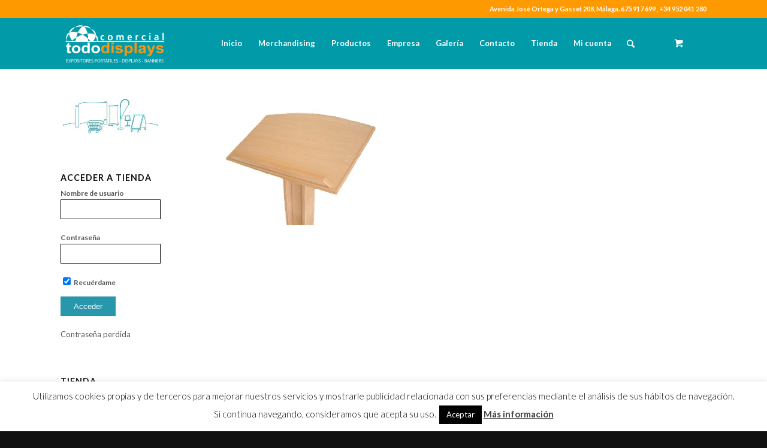

--- FILE ---
content_type: text/html; charset=UTF-8
request_url: https://tododisplays.com/atriles/atril4-maderabeige/
body_size: 20947
content:
<!DOCTYPE html>
<html lang="es" class="html_stretched responsive av-preloader-active av-preloader-enabled av-default-lightbox  html_header_top html_logo_left html_main_nav_header html_menu_right html_custom html_header_sticky html_header_shrinking_disabled html_header_topbar_active html_mobile_menu_phone html_header_searchicon html_content_align_left html_header_unstick_top html_header_stretch_disabled html_minimal_header html_minimal_header_shadow html_elegant-blog html_av-submenu-hidden html_av-submenu-display-click html_av-overlay-side html_av-overlay-side-classic html_av-submenu-noclone html_entry_id_4191 html_cart_at_menu av-cookies-no-cookie-consent av-no-preview html_text_menu_active ">
<head>
<meta charset="UTF-8" />


<!-- mobile setting -->
<meta name="viewport" content="width=device-width, initial-scale=1">

<!-- Scripts/CSS and wp_head hook -->
<meta name='robots' content='index, follow, max-image-preview:large, max-snippet:-1, max-video-preview:-1' />
	<style>img:is([sizes="auto" i], [sizes^="auto," i]) { contain-intrinsic-size: 3000px 1500px }</style>
	<style type="text/css">@font-face { font-family: 'star'; src: url('https://tododisplays.com/wp-content/plugins/woocommerce/assets/fonts/star.eot'); src: url('https://tododisplays.com/wp-content/plugins/woocommerce/assets/fonts/star.eot?#iefix') format('embedded-opentype'), 	  url('https://tododisplays.com/wp-content/plugins/woocommerce/assets/fonts/star.woff') format('woff'), 	  url('https://tododisplays.com/wp-content/plugins/woocommerce/assets/fonts/star.ttf') format('truetype'), 	  url('https://tododisplays.com/wp-content/plugins/woocommerce/assets/fonts/star.svg#star') format('svg'); font-weight: normal; font-style: normal;  } @font-face { font-family: 'WooCommerce'; src: url('https://tododisplays.com/wp-content/plugins/woocommerce/assets/fonts/WooCommerce.eot'); src: url('https://tododisplays.com/wp-content/plugins/woocommerce/assets/fonts/WooCommerce.eot?#iefix') format('embedded-opentype'), 	  url('https://tododisplays.com/wp-content/plugins/woocommerce/assets/fonts/WooCommerce.woff') format('woff'), 	  url('https://tododisplays.com/wp-content/plugins/woocommerce/assets/fonts/WooCommerce.ttf') format('truetype'), 	  url('https://tododisplays.com/wp-content/plugins/woocommerce/assets/fonts/WooCommerce.svg#WooCommerce') format('svg'); font-weight: normal; font-style: normal;  } </style>
	<!-- This site is optimized with the Yoast SEO plugin v26.8 - https://yoast.com/product/yoast-seo-wordpress/ -->
	<title>Atril4-maderabeige - Tododisplays - Soportes publicitarios</title>
	<meta name="description" content="displays portátiles, expositores publicitarios Málaga, enrollables, photocall, banderas flexibles, mostradores, caballetes" />
	<link rel="canonical" href="https://tododisplays.com/atriles/atril4-maderabeige/" />
	<meta property="og:locale" content="es_ES" />
	<meta property="og:type" content="article" />
	<meta property="og:title" content="Atril4-maderabeige - Tododisplays - Soportes publicitarios" />
	<meta property="og:description" content="displays portátiles, expositores publicitarios Málaga, enrollables, photocall, banderas flexibles, mostradores, caballetes" />
	<meta property="og:url" content="https://tododisplays.com/atriles/atril4-maderabeige/" />
	<meta property="og:site_name" content="Tododisplays - Soportes publicitarios" />
	<meta property="og:image" content="https://tododisplays.com/atriles/atril4-maderabeige" />
	<meta property="og:image:width" content="273" />
	<meta property="og:image:height" content="200" />
	<meta property="og:image:type" content="image/jpeg" />
	<meta name="twitter:card" content="summary_large_image" />
	<script type="application/ld+json" class="yoast-schema-graph">{"@context":"https://schema.org","@graph":[{"@type":"WebPage","@id":"https://tododisplays.com/atriles/atril4-maderabeige/","url":"https://tododisplays.com/atriles/atril4-maderabeige/","name":"Atril4-maderabeige - Tododisplays - Soportes publicitarios","isPartOf":{"@id":"https://tododisplays.com/#website"},"primaryImageOfPage":{"@id":"https://tododisplays.com/atriles/atril4-maderabeige/#primaryimage"},"image":{"@id":"https://tododisplays.com/atriles/atril4-maderabeige/#primaryimage"},"thumbnailUrl":"https://tododisplays.com/wp-content/uploads/2015/12/Atril4-maderabeige.jpg","datePublished":"2018-01-22T12:14:26+00:00","description":"displays portátiles, expositores publicitarios Málaga, enrollables, photocall, banderas flexibles, mostradores, caballetes","breadcrumb":{"@id":"https://tododisplays.com/atriles/atril4-maderabeige/#breadcrumb"},"inLanguage":"es","potentialAction":[{"@type":"ReadAction","target":["https://tododisplays.com/atriles/atril4-maderabeige/"]}]},{"@type":"ImageObject","inLanguage":"es","@id":"https://tododisplays.com/atriles/atril4-maderabeige/#primaryimage","url":"https://tododisplays.com/wp-content/uploads/2015/12/Atril4-maderabeige.jpg","contentUrl":"https://tododisplays.com/wp-content/uploads/2015/12/Atril4-maderabeige.jpg","width":273,"height":200},{"@type":"BreadcrumbList","@id":"https://tododisplays.com/atriles/atril4-maderabeige/#breadcrumb","itemListElement":[{"@type":"ListItem","position":1,"name":"Portada","item":"https://tododisplays.com/tododisplays-malaga/"},{"@type":"ListItem","position":2,"name":"Atriles","item":"https://tododisplays.com/atriles/"},{"@type":"ListItem","position":3,"name":"Atril4-maderabeige"}]},{"@type":"WebSite","@id":"https://tododisplays.com/#website","url":"https://tododisplays.com/","name":"Tododisplays - Soportes publicitarios","description":"expositores portátiles, displays","potentialAction":[{"@type":"SearchAction","target":{"@type":"EntryPoint","urlTemplate":"https://tododisplays.com/?s={search_term_string}"},"query-input":{"@type":"PropertyValueSpecification","valueRequired":true,"valueName":"search_term_string"}}],"inLanguage":"es"}]}</script>
	<!-- / Yoast SEO plugin. -->


<link rel="alternate" type="application/rss+xml" title="Tododisplays - Soportes publicitarios &raquo; Feed" href="https://tododisplays.com/feed/" />
<link rel="alternate" type="application/rss+xml" title="Tododisplays - Soportes publicitarios &raquo; Feed de los comentarios" href="https://tododisplays.com/comments/feed/" />
<link rel="alternate" type="application/rss+xml" title="Tododisplays - Soportes publicitarios &raquo; Comentario Atril4-maderabeige del feed" href="https://tododisplays.com/atriles/atril4-maderabeige/feed/" />
		<!-- This site uses the Google Analytics by MonsterInsights plugin v9.11.1 - Using Analytics tracking - https://www.monsterinsights.com/ -->
		<!-- Nota: MonsterInsights no está actualmente configurado en este sitio. El dueño del sitio necesita identificarse usando su cuenta de Google Analytics en el panel de ajustes de MonsterInsights. -->
					<!-- No tracking code set -->
				<!-- / Google Analytics by MonsterInsights -->
		
<!-- google webfont font replacement -->

			<script type='text/javascript'>

				(function() {
					
					/*	check if webfonts are disabled by user setting via cookie - or user must opt in.	*/
					var html = document.getElementsByTagName('html')[0];
					var cookie_check = html.className.indexOf('av-cookies-needs-opt-in') >= 0 || html.className.indexOf('av-cookies-can-opt-out') >= 0;
					var allow_continue = true;
					var silent_accept_cookie = html.className.indexOf('av-cookies-user-silent-accept') >= 0;

					if( cookie_check && ! silent_accept_cookie )
					{
						if( ! document.cookie.match(/aviaCookieConsent/) || html.className.indexOf('av-cookies-session-refused') >= 0 )
						{
							allow_continue = false;
						}
						else
						{
							if( ! document.cookie.match(/aviaPrivacyRefuseCookiesHideBar/) )
							{
								allow_continue = false;
							}
							else if( ! document.cookie.match(/aviaPrivacyEssentialCookiesEnabled/) )
							{
								allow_continue = false;
							}
							else if( document.cookie.match(/aviaPrivacyGoogleWebfontsDisabled/) )
							{
								allow_continue = false;
							}
						}
					}
					
					if( allow_continue )
					{
						var f = document.createElement('link');
					
						f.type 	= 'text/css';
						f.rel 	= 'stylesheet';
						f.href 	= '//fonts.googleapis.com/css?family=Lato:300,400,700';
						f.id 	= 'avia-google-webfont';

						document.getElementsByTagName('head')[0].appendChild(f);
					}
				})();
			
			</script>
			<script type="text/javascript">
/* <![CDATA[ */
window._wpemojiSettings = {"baseUrl":"https:\/\/s.w.org\/images\/core\/emoji\/16.0.1\/72x72\/","ext":".png","svgUrl":"https:\/\/s.w.org\/images\/core\/emoji\/16.0.1\/svg\/","svgExt":".svg","source":{"concatemoji":"https:\/\/tododisplays.com\/wp-includes\/js\/wp-emoji-release.min.js?ver=6.8.3"}};
/*! This file is auto-generated */
!function(s,n){var o,i,e;function c(e){try{var t={supportTests:e,timestamp:(new Date).valueOf()};sessionStorage.setItem(o,JSON.stringify(t))}catch(e){}}function p(e,t,n){e.clearRect(0,0,e.canvas.width,e.canvas.height),e.fillText(t,0,0);var t=new Uint32Array(e.getImageData(0,0,e.canvas.width,e.canvas.height).data),a=(e.clearRect(0,0,e.canvas.width,e.canvas.height),e.fillText(n,0,0),new Uint32Array(e.getImageData(0,0,e.canvas.width,e.canvas.height).data));return t.every(function(e,t){return e===a[t]})}function u(e,t){e.clearRect(0,0,e.canvas.width,e.canvas.height),e.fillText(t,0,0);for(var n=e.getImageData(16,16,1,1),a=0;a<n.data.length;a++)if(0!==n.data[a])return!1;return!0}function f(e,t,n,a){switch(t){case"flag":return n(e,"\ud83c\udff3\ufe0f\u200d\u26a7\ufe0f","\ud83c\udff3\ufe0f\u200b\u26a7\ufe0f")?!1:!n(e,"\ud83c\udde8\ud83c\uddf6","\ud83c\udde8\u200b\ud83c\uddf6")&&!n(e,"\ud83c\udff4\udb40\udc67\udb40\udc62\udb40\udc65\udb40\udc6e\udb40\udc67\udb40\udc7f","\ud83c\udff4\u200b\udb40\udc67\u200b\udb40\udc62\u200b\udb40\udc65\u200b\udb40\udc6e\u200b\udb40\udc67\u200b\udb40\udc7f");case"emoji":return!a(e,"\ud83e\udedf")}return!1}function g(e,t,n,a){var r="undefined"!=typeof WorkerGlobalScope&&self instanceof WorkerGlobalScope?new OffscreenCanvas(300,150):s.createElement("canvas"),o=r.getContext("2d",{willReadFrequently:!0}),i=(o.textBaseline="top",o.font="600 32px Arial",{});return e.forEach(function(e){i[e]=t(o,e,n,a)}),i}function t(e){var t=s.createElement("script");t.src=e,t.defer=!0,s.head.appendChild(t)}"undefined"!=typeof Promise&&(o="wpEmojiSettingsSupports",i=["flag","emoji"],n.supports={everything:!0,everythingExceptFlag:!0},e=new Promise(function(e){s.addEventListener("DOMContentLoaded",e,{once:!0})}),new Promise(function(t){var n=function(){try{var e=JSON.parse(sessionStorage.getItem(o));if("object"==typeof e&&"number"==typeof e.timestamp&&(new Date).valueOf()<e.timestamp+604800&&"object"==typeof e.supportTests)return e.supportTests}catch(e){}return null}();if(!n){if("undefined"!=typeof Worker&&"undefined"!=typeof OffscreenCanvas&&"undefined"!=typeof URL&&URL.createObjectURL&&"undefined"!=typeof Blob)try{var e="postMessage("+g.toString()+"("+[JSON.stringify(i),f.toString(),p.toString(),u.toString()].join(",")+"));",a=new Blob([e],{type:"text/javascript"}),r=new Worker(URL.createObjectURL(a),{name:"wpTestEmojiSupports"});return void(r.onmessage=function(e){c(n=e.data),r.terminate(),t(n)})}catch(e){}c(n=g(i,f,p,u))}t(n)}).then(function(e){for(var t in e)n.supports[t]=e[t],n.supports.everything=n.supports.everything&&n.supports[t],"flag"!==t&&(n.supports.everythingExceptFlag=n.supports.everythingExceptFlag&&n.supports[t]);n.supports.everythingExceptFlag=n.supports.everythingExceptFlag&&!n.supports.flag,n.DOMReady=!1,n.readyCallback=function(){n.DOMReady=!0}}).then(function(){return e}).then(function(){var e;n.supports.everything||(n.readyCallback(),(e=n.source||{}).concatemoji?t(e.concatemoji):e.wpemoji&&e.twemoji&&(t(e.twemoji),t(e.wpemoji)))}))}((window,document),window._wpemojiSettings);
/* ]]> */
</script>
<link rel='stylesheet' id='avia-woocommerce-css-css' href='https://tododisplays.com/wp-content/themes/enfold/config-woocommerce/woocommerce-mod.css?ver=6.8.3' type='text/css' media='all' />
<link rel='stylesheet' id='avia-grid-css' href='https://tododisplays.com/wp-content/themes/enfold/css/grid.css?ver=4.7.3' type='text/css' media='all' />
<link rel='stylesheet' id='avia-base-css' href='https://tododisplays.com/wp-content/themes/enfold/css/base.css?ver=4.7.3' type='text/css' media='all' />
<link rel='stylesheet' id='avia-layout-css' href='https://tododisplays.com/wp-content/themes/enfold/css/layout.css?ver=4.7.3' type='text/css' media='all' />
<link rel='stylesheet' id='avia-module-audioplayer-css' href='https://tododisplays.com/wp-content/themes/enfold/config-templatebuilder/avia-shortcodes/audio-player/audio-player.css?ver=6.8.3' type='text/css' media='all' />
<link rel='stylesheet' id='avia-module-blog-css' href='https://tododisplays.com/wp-content/themes/enfold/config-templatebuilder/avia-shortcodes/blog/blog.css?ver=6.8.3' type='text/css' media='all' />
<link rel='stylesheet' id='avia-module-postslider-css' href='https://tododisplays.com/wp-content/themes/enfold/config-templatebuilder/avia-shortcodes/postslider/postslider.css?ver=6.8.3' type='text/css' media='all' />
<link rel='stylesheet' id='avia-module-button-css' href='https://tododisplays.com/wp-content/themes/enfold/config-templatebuilder/avia-shortcodes/buttons/buttons.css?ver=6.8.3' type='text/css' media='all' />
<link rel='stylesheet' id='avia-module-buttonrow-css' href='https://tododisplays.com/wp-content/themes/enfold/config-templatebuilder/avia-shortcodes/buttonrow/buttonrow.css?ver=6.8.3' type='text/css' media='all' />
<link rel='stylesheet' id='avia-module-button-fullwidth-css' href='https://tododisplays.com/wp-content/themes/enfold/config-templatebuilder/avia-shortcodes/buttons_fullwidth/buttons_fullwidth.css?ver=6.8.3' type='text/css' media='all' />
<link rel='stylesheet' id='avia-module-catalogue-css' href='https://tododisplays.com/wp-content/themes/enfold/config-templatebuilder/avia-shortcodes/catalogue/catalogue.css?ver=6.8.3' type='text/css' media='all' />
<link rel='stylesheet' id='avia-module-comments-css' href='https://tododisplays.com/wp-content/themes/enfold/config-templatebuilder/avia-shortcodes/comments/comments.css?ver=6.8.3' type='text/css' media='all' />
<link rel='stylesheet' id='avia-module-contact-css' href='https://tododisplays.com/wp-content/themes/enfold/config-templatebuilder/avia-shortcodes/contact/contact.css?ver=6.8.3' type='text/css' media='all' />
<link rel='stylesheet' id='avia-module-slideshow-css' href='https://tododisplays.com/wp-content/themes/enfold/config-templatebuilder/avia-shortcodes/slideshow/slideshow.css?ver=6.8.3' type='text/css' media='all' />
<link rel='stylesheet' id='avia-module-slideshow-contentpartner-css' href='https://tododisplays.com/wp-content/themes/enfold/config-templatebuilder/avia-shortcodes/contentslider/contentslider.css?ver=6.8.3' type='text/css' media='all' />
<link rel='stylesheet' id='avia-module-countdown-css' href='https://tododisplays.com/wp-content/themes/enfold/config-templatebuilder/avia-shortcodes/countdown/countdown.css?ver=6.8.3' type='text/css' media='all' />
<link rel='stylesheet' id='avia-module-gallery-css' href='https://tododisplays.com/wp-content/themes/enfold/config-templatebuilder/avia-shortcodes/gallery/gallery.css?ver=6.8.3' type='text/css' media='all' />
<link rel='stylesheet' id='avia-module-gallery-hor-css' href='https://tododisplays.com/wp-content/themes/enfold/config-templatebuilder/avia-shortcodes/gallery_horizontal/gallery_horizontal.css?ver=6.8.3' type='text/css' media='all' />
<link rel='stylesheet' id='avia-module-maps-css' href='https://tododisplays.com/wp-content/themes/enfold/config-templatebuilder/avia-shortcodes/google_maps/google_maps.css?ver=6.8.3' type='text/css' media='all' />
<link rel='stylesheet' id='avia-module-gridrow-css' href='https://tododisplays.com/wp-content/themes/enfold/config-templatebuilder/avia-shortcodes/grid_row/grid_row.css?ver=6.8.3' type='text/css' media='all' />
<link rel='stylesheet' id='avia-module-heading-css' href='https://tododisplays.com/wp-content/themes/enfold/config-templatebuilder/avia-shortcodes/heading/heading.css?ver=6.8.3' type='text/css' media='all' />
<link rel='stylesheet' id='avia-module-rotator-css' href='https://tododisplays.com/wp-content/themes/enfold/config-templatebuilder/avia-shortcodes/headline_rotator/headline_rotator.css?ver=6.8.3' type='text/css' media='all' />
<link rel='stylesheet' id='avia-module-hr-css' href='https://tododisplays.com/wp-content/themes/enfold/config-templatebuilder/avia-shortcodes/hr/hr.css?ver=6.8.3' type='text/css' media='all' />
<link rel='stylesheet' id='avia-module-icon-css' href='https://tododisplays.com/wp-content/themes/enfold/config-templatebuilder/avia-shortcodes/icon/icon.css?ver=6.8.3' type='text/css' media='all' />
<link rel='stylesheet' id='avia-module-iconbox-css' href='https://tododisplays.com/wp-content/themes/enfold/config-templatebuilder/avia-shortcodes/iconbox/iconbox.css?ver=6.8.3' type='text/css' media='all' />
<link rel='stylesheet' id='avia-module-icongrid-css' href='https://tododisplays.com/wp-content/themes/enfold/config-templatebuilder/avia-shortcodes/icongrid/icongrid.css?ver=6.8.3' type='text/css' media='all' />
<link rel='stylesheet' id='avia-module-iconlist-css' href='https://tododisplays.com/wp-content/themes/enfold/config-templatebuilder/avia-shortcodes/iconlist/iconlist.css?ver=6.8.3' type='text/css' media='all' />
<link rel='stylesheet' id='avia-module-image-css' href='https://tododisplays.com/wp-content/themes/enfold/config-templatebuilder/avia-shortcodes/image/image.css?ver=6.8.3' type='text/css' media='all' />
<link rel='stylesheet' id='avia-module-hotspot-css' href='https://tododisplays.com/wp-content/themes/enfold/config-templatebuilder/avia-shortcodes/image_hotspots/image_hotspots.css?ver=6.8.3' type='text/css' media='all' />
<link rel='stylesheet' id='avia-module-magazine-css' href='https://tododisplays.com/wp-content/themes/enfold/config-templatebuilder/avia-shortcodes/magazine/magazine.css?ver=6.8.3' type='text/css' media='all' />
<link rel='stylesheet' id='avia-module-masonry-css' href='https://tododisplays.com/wp-content/themes/enfold/config-templatebuilder/avia-shortcodes/masonry_entries/masonry_entries.css?ver=6.8.3' type='text/css' media='all' />
<link rel='stylesheet' id='avia-siteloader-css' href='https://tododisplays.com/wp-content/themes/enfold/css/avia-snippet-site-preloader.css?ver=6.8.3' type='text/css' media='all' />
<link rel='stylesheet' id='avia-module-menu-css' href='https://tododisplays.com/wp-content/themes/enfold/config-templatebuilder/avia-shortcodes/menu/menu.css?ver=6.8.3' type='text/css' media='all' />
<link rel='stylesheet' id='avia-modfule-notification-css' href='https://tododisplays.com/wp-content/themes/enfold/config-templatebuilder/avia-shortcodes/notification/notification.css?ver=6.8.3' type='text/css' media='all' />
<link rel='stylesheet' id='avia-module-numbers-css' href='https://tododisplays.com/wp-content/themes/enfold/config-templatebuilder/avia-shortcodes/numbers/numbers.css?ver=6.8.3' type='text/css' media='all' />
<link rel='stylesheet' id='avia-module-portfolio-css' href='https://tododisplays.com/wp-content/themes/enfold/config-templatebuilder/avia-shortcodes/portfolio/portfolio.css?ver=6.8.3' type='text/css' media='all' />
<link rel='stylesheet' id='avia-module-progress-bar-css' href='https://tododisplays.com/wp-content/themes/enfold/config-templatebuilder/avia-shortcodes/progressbar/progressbar.css?ver=6.8.3' type='text/css' media='all' />
<link rel='stylesheet' id='avia-module-promobox-css' href='https://tododisplays.com/wp-content/themes/enfold/config-templatebuilder/avia-shortcodes/promobox/promobox.css?ver=6.8.3' type='text/css' media='all' />
<link rel='stylesheet' id='avia-sc-search-css' href='https://tododisplays.com/wp-content/themes/enfold/config-templatebuilder/avia-shortcodes/search/search.css?ver=6.8.3' type='text/css' media='all' />
<link rel='stylesheet' id='avia-module-slideshow-accordion-css' href='https://tododisplays.com/wp-content/themes/enfold/config-templatebuilder/avia-shortcodes/slideshow_accordion/slideshow_accordion.css?ver=6.8.3' type='text/css' media='all' />
<link rel='stylesheet' id='avia-module-slideshow-feature-image-css' href='https://tododisplays.com/wp-content/themes/enfold/config-templatebuilder/avia-shortcodes/slideshow_feature_image/slideshow_feature_image.css?ver=6.8.3' type='text/css' media='all' />
<link rel='stylesheet' id='avia-module-slideshow-fullsize-css' href='https://tododisplays.com/wp-content/themes/enfold/config-templatebuilder/avia-shortcodes/slideshow_fullsize/slideshow_fullsize.css?ver=6.8.3' type='text/css' media='all' />
<link rel='stylesheet' id='avia-module-slideshow-fullscreen-css' href='https://tododisplays.com/wp-content/themes/enfold/config-templatebuilder/avia-shortcodes/slideshow_fullscreen/slideshow_fullscreen.css?ver=6.8.3' type='text/css' media='all' />
<link rel='stylesheet' id='avia-module-slideshow-ls-css' href='https://tododisplays.com/wp-content/themes/enfold/config-templatebuilder/avia-shortcodes/slideshow_layerslider/slideshow_layerslider.css?ver=6.8.3' type='text/css' media='all' />
<link rel='stylesheet' id='avia-module-social-css' href='https://tododisplays.com/wp-content/themes/enfold/config-templatebuilder/avia-shortcodes/social_share/social_share.css?ver=6.8.3' type='text/css' media='all' />
<link rel='stylesheet' id='avia-module-tabsection-css' href='https://tododisplays.com/wp-content/themes/enfold/config-templatebuilder/avia-shortcodes/tab_section/tab_section.css?ver=6.8.3' type='text/css' media='all' />
<link rel='stylesheet' id='avia-module-table-css' href='https://tododisplays.com/wp-content/themes/enfold/config-templatebuilder/avia-shortcodes/table/table.css?ver=6.8.3' type='text/css' media='all' />
<link rel='stylesheet' id='avia-module-tabs-css' href='https://tododisplays.com/wp-content/themes/enfold/config-templatebuilder/avia-shortcodes/tabs/tabs.css?ver=6.8.3' type='text/css' media='all' />
<link rel='stylesheet' id='avia-module-team-css' href='https://tododisplays.com/wp-content/themes/enfold/config-templatebuilder/avia-shortcodes/team/team.css?ver=6.8.3' type='text/css' media='all' />
<link rel='stylesheet' id='avia-module-testimonials-css' href='https://tododisplays.com/wp-content/themes/enfold/config-templatebuilder/avia-shortcodes/testimonials/testimonials.css?ver=6.8.3' type='text/css' media='all' />
<link rel='stylesheet' id='avia-module-timeline-css' href='https://tododisplays.com/wp-content/themes/enfold/config-templatebuilder/avia-shortcodes/timeline/timeline.css?ver=6.8.3' type='text/css' media='all' />
<link rel='stylesheet' id='avia-module-toggles-css' href='https://tododisplays.com/wp-content/themes/enfold/config-templatebuilder/avia-shortcodes/toggles/toggles.css?ver=6.8.3' type='text/css' media='all' />
<link rel='stylesheet' id='avia-module-video-css' href='https://tododisplays.com/wp-content/themes/enfold/config-templatebuilder/avia-shortcodes/video/video.css?ver=6.8.3' type='text/css' media='all' />
<style id='wp-emoji-styles-inline-css' type='text/css'>

	img.wp-smiley, img.emoji {
		display: inline !important;
		border: none !important;
		box-shadow: none !important;
		height: 1em !important;
		width: 1em !important;
		margin: 0 0.07em !important;
		vertical-align: -0.1em !important;
		background: none !important;
		padding: 0 !important;
	}
</style>
<link rel='stylesheet' id='wp-block-library-css' href='https://tododisplays.com/wp-includes/css/dist/block-library/style.min.css?ver=6.8.3' type='text/css' media='all' />
<style id='classic-theme-styles-inline-css' type='text/css'>
/*! This file is auto-generated */
.wp-block-button__link{color:#fff;background-color:#32373c;border-radius:9999px;box-shadow:none;text-decoration:none;padding:calc(.667em + 2px) calc(1.333em + 2px);font-size:1.125em}.wp-block-file__button{background:#32373c;color:#fff;text-decoration:none}
</style>
<style id='global-styles-inline-css' type='text/css'>
:root{--wp--preset--aspect-ratio--square: 1;--wp--preset--aspect-ratio--4-3: 4/3;--wp--preset--aspect-ratio--3-4: 3/4;--wp--preset--aspect-ratio--3-2: 3/2;--wp--preset--aspect-ratio--2-3: 2/3;--wp--preset--aspect-ratio--16-9: 16/9;--wp--preset--aspect-ratio--9-16: 9/16;--wp--preset--color--black: #000000;--wp--preset--color--cyan-bluish-gray: #abb8c3;--wp--preset--color--white: #ffffff;--wp--preset--color--pale-pink: #f78da7;--wp--preset--color--vivid-red: #cf2e2e;--wp--preset--color--luminous-vivid-orange: #ff6900;--wp--preset--color--luminous-vivid-amber: #fcb900;--wp--preset--color--light-green-cyan: #7bdcb5;--wp--preset--color--vivid-green-cyan: #00d084;--wp--preset--color--pale-cyan-blue: #8ed1fc;--wp--preset--color--vivid-cyan-blue: #0693e3;--wp--preset--color--vivid-purple: #9b51e0;--wp--preset--gradient--vivid-cyan-blue-to-vivid-purple: linear-gradient(135deg,rgba(6,147,227,1) 0%,rgb(155,81,224) 100%);--wp--preset--gradient--light-green-cyan-to-vivid-green-cyan: linear-gradient(135deg,rgb(122,220,180) 0%,rgb(0,208,130) 100%);--wp--preset--gradient--luminous-vivid-amber-to-luminous-vivid-orange: linear-gradient(135deg,rgba(252,185,0,1) 0%,rgba(255,105,0,1) 100%);--wp--preset--gradient--luminous-vivid-orange-to-vivid-red: linear-gradient(135deg,rgba(255,105,0,1) 0%,rgb(207,46,46) 100%);--wp--preset--gradient--very-light-gray-to-cyan-bluish-gray: linear-gradient(135deg,rgb(238,238,238) 0%,rgb(169,184,195) 100%);--wp--preset--gradient--cool-to-warm-spectrum: linear-gradient(135deg,rgb(74,234,220) 0%,rgb(151,120,209) 20%,rgb(207,42,186) 40%,rgb(238,44,130) 60%,rgb(251,105,98) 80%,rgb(254,248,76) 100%);--wp--preset--gradient--blush-light-purple: linear-gradient(135deg,rgb(255,206,236) 0%,rgb(152,150,240) 100%);--wp--preset--gradient--blush-bordeaux: linear-gradient(135deg,rgb(254,205,165) 0%,rgb(254,45,45) 50%,rgb(107,0,62) 100%);--wp--preset--gradient--luminous-dusk: linear-gradient(135deg,rgb(255,203,112) 0%,rgb(199,81,192) 50%,rgb(65,88,208) 100%);--wp--preset--gradient--pale-ocean: linear-gradient(135deg,rgb(255,245,203) 0%,rgb(182,227,212) 50%,rgb(51,167,181) 100%);--wp--preset--gradient--electric-grass: linear-gradient(135deg,rgb(202,248,128) 0%,rgb(113,206,126) 100%);--wp--preset--gradient--midnight: linear-gradient(135deg,rgb(2,3,129) 0%,rgb(40,116,252) 100%);--wp--preset--font-size--small: 13px;--wp--preset--font-size--medium: 20px;--wp--preset--font-size--large: 36px;--wp--preset--font-size--x-large: 42px;--wp--preset--spacing--20: 0.44rem;--wp--preset--spacing--30: 0.67rem;--wp--preset--spacing--40: 1rem;--wp--preset--spacing--50: 1.5rem;--wp--preset--spacing--60: 2.25rem;--wp--preset--spacing--70: 3.38rem;--wp--preset--spacing--80: 5.06rem;--wp--preset--shadow--natural: 6px 6px 9px rgba(0, 0, 0, 0.2);--wp--preset--shadow--deep: 12px 12px 50px rgba(0, 0, 0, 0.4);--wp--preset--shadow--sharp: 6px 6px 0px rgba(0, 0, 0, 0.2);--wp--preset--shadow--outlined: 6px 6px 0px -3px rgba(255, 255, 255, 1), 6px 6px rgba(0, 0, 0, 1);--wp--preset--shadow--crisp: 6px 6px 0px rgba(0, 0, 0, 1);}:where(.is-layout-flex){gap: 0.5em;}:where(.is-layout-grid){gap: 0.5em;}body .is-layout-flex{display: flex;}.is-layout-flex{flex-wrap: wrap;align-items: center;}.is-layout-flex > :is(*, div){margin: 0;}body .is-layout-grid{display: grid;}.is-layout-grid > :is(*, div){margin: 0;}:where(.wp-block-columns.is-layout-flex){gap: 2em;}:where(.wp-block-columns.is-layout-grid){gap: 2em;}:where(.wp-block-post-template.is-layout-flex){gap: 1.25em;}:where(.wp-block-post-template.is-layout-grid){gap: 1.25em;}.has-black-color{color: var(--wp--preset--color--black) !important;}.has-cyan-bluish-gray-color{color: var(--wp--preset--color--cyan-bluish-gray) !important;}.has-white-color{color: var(--wp--preset--color--white) !important;}.has-pale-pink-color{color: var(--wp--preset--color--pale-pink) !important;}.has-vivid-red-color{color: var(--wp--preset--color--vivid-red) !important;}.has-luminous-vivid-orange-color{color: var(--wp--preset--color--luminous-vivid-orange) !important;}.has-luminous-vivid-amber-color{color: var(--wp--preset--color--luminous-vivid-amber) !important;}.has-light-green-cyan-color{color: var(--wp--preset--color--light-green-cyan) !important;}.has-vivid-green-cyan-color{color: var(--wp--preset--color--vivid-green-cyan) !important;}.has-pale-cyan-blue-color{color: var(--wp--preset--color--pale-cyan-blue) !important;}.has-vivid-cyan-blue-color{color: var(--wp--preset--color--vivid-cyan-blue) !important;}.has-vivid-purple-color{color: var(--wp--preset--color--vivid-purple) !important;}.has-black-background-color{background-color: var(--wp--preset--color--black) !important;}.has-cyan-bluish-gray-background-color{background-color: var(--wp--preset--color--cyan-bluish-gray) !important;}.has-white-background-color{background-color: var(--wp--preset--color--white) !important;}.has-pale-pink-background-color{background-color: var(--wp--preset--color--pale-pink) !important;}.has-vivid-red-background-color{background-color: var(--wp--preset--color--vivid-red) !important;}.has-luminous-vivid-orange-background-color{background-color: var(--wp--preset--color--luminous-vivid-orange) !important;}.has-luminous-vivid-amber-background-color{background-color: var(--wp--preset--color--luminous-vivid-amber) !important;}.has-light-green-cyan-background-color{background-color: var(--wp--preset--color--light-green-cyan) !important;}.has-vivid-green-cyan-background-color{background-color: var(--wp--preset--color--vivid-green-cyan) !important;}.has-pale-cyan-blue-background-color{background-color: var(--wp--preset--color--pale-cyan-blue) !important;}.has-vivid-cyan-blue-background-color{background-color: var(--wp--preset--color--vivid-cyan-blue) !important;}.has-vivid-purple-background-color{background-color: var(--wp--preset--color--vivid-purple) !important;}.has-black-border-color{border-color: var(--wp--preset--color--black) !important;}.has-cyan-bluish-gray-border-color{border-color: var(--wp--preset--color--cyan-bluish-gray) !important;}.has-white-border-color{border-color: var(--wp--preset--color--white) !important;}.has-pale-pink-border-color{border-color: var(--wp--preset--color--pale-pink) !important;}.has-vivid-red-border-color{border-color: var(--wp--preset--color--vivid-red) !important;}.has-luminous-vivid-orange-border-color{border-color: var(--wp--preset--color--luminous-vivid-orange) !important;}.has-luminous-vivid-amber-border-color{border-color: var(--wp--preset--color--luminous-vivid-amber) !important;}.has-light-green-cyan-border-color{border-color: var(--wp--preset--color--light-green-cyan) !important;}.has-vivid-green-cyan-border-color{border-color: var(--wp--preset--color--vivid-green-cyan) !important;}.has-pale-cyan-blue-border-color{border-color: var(--wp--preset--color--pale-cyan-blue) !important;}.has-vivid-cyan-blue-border-color{border-color: var(--wp--preset--color--vivid-cyan-blue) !important;}.has-vivid-purple-border-color{border-color: var(--wp--preset--color--vivid-purple) !important;}.has-vivid-cyan-blue-to-vivid-purple-gradient-background{background: var(--wp--preset--gradient--vivid-cyan-blue-to-vivid-purple) !important;}.has-light-green-cyan-to-vivid-green-cyan-gradient-background{background: var(--wp--preset--gradient--light-green-cyan-to-vivid-green-cyan) !important;}.has-luminous-vivid-amber-to-luminous-vivid-orange-gradient-background{background: var(--wp--preset--gradient--luminous-vivid-amber-to-luminous-vivid-orange) !important;}.has-luminous-vivid-orange-to-vivid-red-gradient-background{background: var(--wp--preset--gradient--luminous-vivid-orange-to-vivid-red) !important;}.has-very-light-gray-to-cyan-bluish-gray-gradient-background{background: var(--wp--preset--gradient--very-light-gray-to-cyan-bluish-gray) !important;}.has-cool-to-warm-spectrum-gradient-background{background: var(--wp--preset--gradient--cool-to-warm-spectrum) !important;}.has-blush-light-purple-gradient-background{background: var(--wp--preset--gradient--blush-light-purple) !important;}.has-blush-bordeaux-gradient-background{background: var(--wp--preset--gradient--blush-bordeaux) !important;}.has-luminous-dusk-gradient-background{background: var(--wp--preset--gradient--luminous-dusk) !important;}.has-pale-ocean-gradient-background{background: var(--wp--preset--gradient--pale-ocean) !important;}.has-electric-grass-gradient-background{background: var(--wp--preset--gradient--electric-grass) !important;}.has-midnight-gradient-background{background: var(--wp--preset--gradient--midnight) !important;}.has-small-font-size{font-size: var(--wp--preset--font-size--small) !important;}.has-medium-font-size{font-size: var(--wp--preset--font-size--medium) !important;}.has-large-font-size{font-size: var(--wp--preset--font-size--large) !important;}.has-x-large-font-size{font-size: var(--wp--preset--font-size--x-large) !important;}
:where(.wp-block-post-template.is-layout-flex){gap: 1.25em;}:where(.wp-block-post-template.is-layout-grid){gap: 1.25em;}
:where(.wp-block-columns.is-layout-flex){gap: 2em;}:where(.wp-block-columns.is-layout-grid){gap: 2em;}
:root :where(.wp-block-pullquote){font-size: 1.5em;line-height: 1.6;}
</style>
<link rel='stylesheet' id='titan-adminbar-styles-css' href='https://tododisplays.com/wp-content/plugins/anti-spam/assets/css/admin-bar.css?ver=7.4.0' type='text/css' media='all' />
<link rel='stylesheet' id='contact-form-7-css' href='https://tododisplays.com/wp-content/plugins/contact-form-7/includes/css/styles.css?ver=6.1.4' type='text/css' media='all' />
<link rel='stylesheet' id='cookie-law-info-css' href='https://tododisplays.com/wp-content/plugins/cookie-law-info/legacy/public/css/cookie-law-info-public.css?ver=3.3.9.1' type='text/css' media='all' />
<link rel='stylesheet' id='cookie-law-info-gdpr-css' href='https://tododisplays.com/wp-content/plugins/cookie-law-info/legacy/public/css/cookie-law-info-gdpr.css?ver=3.3.9.1' type='text/css' media='all' />
<style id='woocommerce-inline-inline-css' type='text/css'>
.woocommerce form .form-row .required { visibility: visible; }
</style>
<link rel='stylesheet' id='wordpress-file-upload-style-css' href='https://tododisplays.com/wp-content/plugins/wp-file-upload/css/wordpress_file_upload_style.css?ver=6.8.3' type='text/css' media='all' />
<link rel='stylesheet' id='wordpress-file-upload-style-safe-css' href='https://tododisplays.com/wp-content/plugins/wp-file-upload/css/wordpress_file_upload_style_safe.css?ver=6.8.3' type='text/css' media='all' />
<link rel='stylesheet' id='wordpress-file-upload-adminbar-style-css' href='https://tododisplays.com/wp-content/plugins/wp-file-upload/css/wordpress_file_upload_adminbarstyle.css?ver=6.8.3' type='text/css' media='all' />
<link rel='stylesheet' id='jquery-ui-css-css' href='https://tododisplays.com/wp-content/plugins/wp-file-upload/vendor/jquery/jquery-ui.min.css?ver=6.8.3' type='text/css' media='all' />
<link rel='stylesheet' id='jquery-ui-timepicker-addon-css-css' href='https://tododisplays.com/wp-content/plugins/wp-file-upload/vendor/jquery/jquery-ui-timepicker-addon.min.css?ver=6.8.3' type='text/css' media='all' />
<link rel='stylesheet' id='sidebar-login-css' href='https://tododisplays.com/wp-content/plugins/sidebar-login/build/sidebar-login.css?ver=1737484549' type='text/css' media='all' />
<link rel='stylesheet' id='avia-scs-css' href='https://tododisplays.com/wp-content/themes/enfold/css/shortcodes.css?ver=4.7.3' type='text/css' media='all' />
<link rel='stylesheet' id='avia-popup-css-css' href='https://tododisplays.com/wp-content/themes/enfold/js/aviapopup/magnific-popup.css?ver=4.7.3' type='text/css' media='screen' />
<link rel='stylesheet' id='avia-lightbox-css' href='https://tododisplays.com/wp-content/themes/enfold/css/avia-snippet-lightbox.css?ver=4.7.3' type='text/css' media='screen' />
<link rel='stylesheet' id='avia-widget-css-css' href='https://tododisplays.com/wp-content/themes/enfold/css/avia-snippet-widget.css?ver=4.7.3' type='text/css' media='screen' />
<link rel='stylesheet' id='avia-dynamic-css' href='https://tododisplays.com/wp-content/uploads/dynamic_avia/enfold.css?ver=6514ff4e3599a' type='text/css' media='all' />
<link rel='stylesheet' id='avia-custom-css' href='https://tododisplays.com/wp-content/themes/enfold/css/custom.css?ver=4.7.3' type='text/css' media='all' />
<script type="text/javascript" src="https://tododisplays.com/wp-includes/js/jquery/jquery.min.js?ver=3.7.1" id="jquery-core-js"></script>
<script type="text/javascript" src="https://tododisplays.com/wp-includes/js/jquery/jquery-migrate.min.js?ver=3.4.1" id="jquery-migrate-js"></script>
<script type="text/javascript" id="cookie-law-info-js-extra">
/* <![CDATA[ */
var Cli_Data = {"nn_cookie_ids":[],"cookielist":[],"non_necessary_cookies":[],"ccpaEnabled":"","ccpaRegionBased":"","ccpaBarEnabled":"","strictlyEnabled":["necessary","obligatoire"],"ccpaType":"gdpr","js_blocking":"","custom_integration":"","triggerDomRefresh":"","secure_cookies":""};
var cli_cookiebar_settings = {"animate_speed_hide":"500","animate_speed_show":"500","background":"#fff","border":"#444","border_on":"","button_1_button_colour":"#000","button_1_button_hover":"#000000","button_1_link_colour":"#fff","button_1_as_button":"1","button_1_new_win":"","button_2_button_colour":"#333","button_2_button_hover":"#292929","button_2_link_colour":"#444","button_2_as_button":"","button_2_hidebar":"","button_3_button_colour":"#000","button_3_button_hover":"#000000","button_3_link_colour":"#fff","button_3_as_button":"1","button_3_new_win":"","button_4_button_colour":"#000","button_4_button_hover":"#000000","button_4_link_colour":"#fff","button_4_as_button":"1","button_7_button_colour":"#61a229","button_7_button_hover":"#4e8221","button_7_link_colour":"#fff","button_7_as_button":"1","button_7_new_win":"","font_family":"inherit","header_fix":"","notify_animate_hide":"","notify_animate_show":"","notify_div_id":"#cookie-law-info-bar","notify_position_horizontal":"right","notify_position_vertical":"bottom","scroll_close":"1","scroll_close_reload":"1","accept_close_reload":"","reject_close_reload":"","showagain_tab":"","showagain_background":"#fff","showagain_border":"#000","showagain_div_id":"#cookie-law-info-again","showagain_x_position":"100px","text":"#000","show_once_yn":"","show_once":"10000","logging_on":"","as_popup":"","popup_overlay":"1","bar_heading_text":"","cookie_bar_as":"banner","popup_showagain_position":"bottom-right","widget_position":"left"};
var log_object = {"ajax_url":"https:\/\/tododisplays.com\/wp-admin\/admin-ajax.php"};
/* ]]> */
</script>
<script type="text/javascript" src="https://tododisplays.com/wp-content/plugins/cookie-law-info/legacy/public/js/cookie-law-info-public.js?ver=3.3.9.1" id="cookie-law-info-js"></script>
<script type="text/javascript" src="https://tododisplays.com/wp-content/plugins/woocommerce/assets/js/jquery-blockui/jquery.blockUI.min.js?ver=2.7.0-wc.10.4.3" id="wc-jquery-blockui-js" defer="defer" data-wp-strategy="defer"></script>
<script type="text/javascript" src="https://tododisplays.com/wp-content/plugins/woocommerce/assets/js/js-cookie/js.cookie.min.js?ver=2.1.4-wc.10.4.3" id="wc-js-cookie-js" defer="defer" data-wp-strategy="defer"></script>
<script type="text/javascript" id="woocommerce-js-extra">
/* <![CDATA[ */
var woocommerce_params = {"ajax_url":"\/wp-admin\/admin-ajax.php","wc_ajax_url":"\/?wc-ajax=%%endpoint%%","i18n_password_show":"Mostrar contrase\u00f1a","i18n_password_hide":"Ocultar contrase\u00f1a"};
/* ]]> */
</script>
<script type="text/javascript" src="https://tododisplays.com/wp-content/plugins/woocommerce/assets/js/frontend/woocommerce.min.js?ver=10.4.3" id="woocommerce-js" defer="defer" data-wp-strategy="defer"></script>
<!--[if lt IE 8]>
<script type="text/javascript" src="https://tododisplays.com/wp-includes/js/json2.min.js?ver=2015-05-03" id="json2-js"></script>
<![endif]-->
<script type="text/javascript" src="https://tododisplays.com/wp-content/plugins/wp-file-upload/js/wordpress_file_upload_functions.js?ver=6.8.3" id="wordpress_file_upload_script-js"></script>
<script type="text/javascript" src="https://tododisplays.com/wp-includes/js/jquery/ui/core.min.js?ver=1.13.3" id="jquery-ui-core-js"></script>
<script type="text/javascript" src="https://tododisplays.com/wp-includes/js/jquery/ui/datepicker.min.js?ver=1.13.3" id="jquery-ui-datepicker-js"></script>
<script type="text/javascript" id="jquery-ui-datepicker-js-after">
/* <![CDATA[ */
jQuery(function(jQuery){jQuery.datepicker.setDefaults({"closeText":"Cerrar","currentText":"Hoy","monthNames":["enero","febrero","marzo","abril","mayo","junio","julio","agosto","septiembre","octubre","noviembre","diciembre"],"monthNamesShort":["Ene","Feb","Mar","Abr","May","Jun","Jul","Ago","Sep","Oct","Nov","Dic"],"nextText":"Siguiente","prevText":"Anterior","dayNames":["domingo","lunes","martes","mi\u00e9rcoles","jueves","viernes","s\u00e1bado"],"dayNamesShort":["Dom","Lun","Mar","Mi\u00e9","Jue","Vie","S\u00e1b"],"dayNamesMin":["D","L","M","X","J","V","S"],"dateFormat":"d MM, yy","firstDay":1,"isRTL":false});});
/* ]]> */
</script>
<script type="text/javascript" src="https://tododisplays.com/wp-content/plugins/wp-file-upload/vendor/jquery/jquery-ui-timepicker-addon.min.js?ver=6.8.3" id="jquery-ui-timepicker-addon-js-js"></script>
<script type="text/javascript" src="https://tododisplays.com/wp-content/themes/enfold/js/avia-compat.js?ver=4.7.3" id="avia-compat-js"></script>
<link rel="https://api.w.org/" href="https://tododisplays.com/wp-json/" /><link rel="alternate" title="JSON" type="application/json" href="https://tododisplays.com/wp-json/wp/v2/media/4191" /><link rel="EditURI" type="application/rsd+xml" title="RSD" href="https://tododisplays.com/xmlrpc.php?rsd" />
<meta name="generator" content="WordPress 6.8.3" />
<meta name="generator" content="WooCommerce 10.4.3" />
<link rel='shortlink' href='https://tododisplays.com/?p=4191' />
<link rel="alternate" title="oEmbed (JSON)" type="application/json+oembed" href="https://tododisplays.com/wp-json/oembed/1.0/embed?url=https%3A%2F%2Ftododisplays.com%2Fatriles%2Fatril4-maderabeige%2F" />
<link rel="alternate" title="oEmbed (XML)" type="text/xml+oembed" href="https://tododisplays.com/wp-json/oembed/1.0/embed?url=https%3A%2F%2Ftododisplays.com%2Fatriles%2Fatril4-maderabeige%2F&#038;format=xml" />
<link rel="profile" href="https://gmpg.org/xfn/11" />
<link rel="alternate" type="application/rss+xml" title="Tododisplays - Soportes publicitarios RSS2 Feed" href="https://tododisplays.com/feed/" />
<link rel="pingback" href="https://tododisplays.com/xmlrpc.php" />

<style type='text/css' media='screen'>
 #top #header_main > .container, #top #header_main > .container .main_menu  .av-main-nav > li > a, #top #header_main #menu-item-shop .cart_dropdown_link{ height:85px; line-height: 85px; }
 .html_top_nav_header .av-logo-container{ height:85px;  }
 .html_header_top.html_header_sticky #top #wrap_all #main{ padding-top:115px; } 
</style>
<!--[if lt IE 9]><script src="https://tododisplays.com/wp-content/themes/enfold/js/html5shiv.js"></script><![endif]-->
<link rel="icon" href="https://tododisplays.com/wp-content/uploads/2015/12/favicon.png" type="image/png">
	<noscript><style>.woocommerce-product-gallery{ opacity: 1 !important; }</style></noscript>
	<link rel="icon" href="https://tododisplays.com/wp-content/uploads/2015/12/favicon-36x36.png" sizes="32x32" />
<link rel="icon" href="https://tododisplays.com/wp-content/uploads/2015/12/favicon.png" sizes="192x192" />
<link rel="apple-touch-icon" href="https://tododisplays.com/wp-content/uploads/2015/12/favicon.png" />
<meta name="msapplication-TileImage" content="https://tododisplays.com/wp-content/uploads/2015/12/favicon.png" />
<style type='text/css'>
@font-face {font-family: 'entypo-fontello'; font-weight: normal; font-style: normal; font-display: auto;
src: url('https://tododisplays.com/wp-content/themes/enfold/config-templatebuilder/avia-template-builder/assets/fonts/entypo-fontello.eot');
src: url('https://tododisplays.com/wp-content/themes/enfold/config-templatebuilder/avia-template-builder/assets/fonts/entypo-fontello.eot?#iefix') format('embedded-opentype'), 
url('https://tododisplays.com/wp-content/themes/enfold/config-templatebuilder/avia-template-builder/assets/fonts/entypo-fontello.woff') format('woff'),
url('https://tododisplays.com/wp-content/themes/enfold/config-templatebuilder/avia-template-builder/assets/fonts/entypo-fontello.woff2') format('woff2'),
url('https://tododisplays.com/wp-content/themes/enfold/config-templatebuilder/avia-template-builder/assets/fonts/entypo-fontello.ttf') format('truetype'), 
url('https://tododisplays.com/wp-content/themes/enfold/config-templatebuilder/avia-template-builder/assets/fonts/entypo-fontello.svg#entypo-fontello') format('svg');
} #top .avia-font-entypo-fontello, body .avia-font-entypo-fontello, html body [data-av_iconfont='entypo-fontello']:before{ font-family: 'entypo-fontello'; }
</style>

<!--
Debugging Info for Theme support: 

Theme: Enfold
Version: 4.7.3
Installed: enfold
AviaFramework Version: 5.0
AviaBuilder Version: 4.7.1.1
aviaElementManager Version: 1.0.1
ML:-1-PU:130-PLA:23
WP:6.8.3
Compress: CSS:disabled - JS:disabled
Updates: enabled - token has changed and not verified
PLAu:20
-->
</head>




<body data-rsssl=1 id="top" class="attachment wp-singular attachment-template-default attachmentid-4191 attachment-jpeg wp-theme-enfold  rtl_columns stretched lato no_sidebar_border theme-enfold woocommerce-no-js" itemscope="itemscope" itemtype="https://schema.org/WebPage" >

	<div class='av-siteloader-wrap av-transition-enabled'><div class='av-siteloader-inner'><div class='av-siteloader-cell'><div class='av-siteloader'><div class='av-siteloader-extra'></div></div></div></div></div>
	<div id='wrap_all'>

	
<header id='header' class='all_colors header_color light_bg_color  av_header_top av_logo_left av_main_nav_header av_menu_right av_custom av_header_sticky av_header_shrinking_disabled av_header_stretch_disabled av_mobile_menu_phone av_header_searchicon av_header_unstick_top av_seperator_small_border av_minimal_header av_minimal_header_shadow av_bottom_nav_disabled '  role="banner" itemscope="itemscope" itemtype="https://schema.org/WPHeader" >

		<div id='header_meta' class='container_wrap container_wrap_meta  av_phone_active_right av_extra_header_active av_entry_id_4191'>
		
			      <div class='container'>
			      <div class='phone-info '><span>Avenida José Ortega y Gasset  208, Málaga.  675 917 699 , +34 952 041 280</span></div>			      </div>
		</div>

		<div  id='header_main' class='container_wrap container_wrap_logo'>
	
        <div class='container av-logo-container'><div class='inner-container'><span class='logo'><a href='https://tododisplays.com/'><img height='100' width='300' src='https://tododisplays.com/wp-content/uploads/2018/02/Logotipo-tododisplays-1.png' alt='Tododisplays - Soportes publicitarios' title='' /></a></span><nav class='main_menu' data-selectname='Selecciona una página'  role="navigation" itemscope="itemscope" itemtype="https://schema.org/SiteNavigationElement" ><div class="avia-menu av-main-nav-wrap"><ul id="avia-menu" class="menu av-main-nav"><li id="menu-item-1191" class="menu-item menu-item-type-custom menu-item-object-custom menu-item-home menu-item-top-level menu-item-top-level-1"><a href="https://tododisplays.com/" itemprop="url"><span class="avia-bullet"></span><span class="avia-menu-text">Inicio</span><span class="avia-menu-fx"><span class="avia-arrow-wrap"><span class="avia-arrow"></span></span></span></a></li>
<li id="menu-item-32922" class="menu-item menu-item-type-custom menu-item-object-custom menu-item-mega-parent  menu-item-top-level menu-item-top-level-2"><a href="https://generalcatalogue2023.eu/ultimodiseno" itemprop="url"><span class="avia-bullet"></span><span class="avia-menu-text">Merchandising</span><span class="avia-menu-fx"><span class="avia-arrow-wrap"><span class="avia-arrow"></span></span></span></a></li>
<li id="menu-item-2079" class="menu-item menu-item-type-post_type menu-item-object-page menu-item-has-children menu-item-top-level menu-item-top-level-3"><a href="https://tododisplays.com/productos/" itemprop="url"><span class="avia-bullet"></span><span class="avia-menu-text">Productos</span><span class="avia-menu-fx"><span class="avia-arrow-wrap"><span class="avia-arrow"></span></span></span></a>


<ul class="sub-menu">
	<li id="menu-item-2320" class="menu-item menu-item-type-post_type menu-item-object-page menu-item-has-children"><a href="https://tododisplays.com/productos/" itemprop="url"><span class="avia-bullet"></span><span class="avia-menu-text">Expositores portátiles</span></a>
	<ul class="sub-menu">
		<li id="menu-item-997" class="menu-item menu-item-type-post_type menu-item-object-page"><a href="https://tododisplays.com/photocall/" itemprop="url"><span class="avia-bullet"></span><span class="avia-menu-text">Photocall</span></a></li>
		<li id="menu-item-4151" class="menu-item menu-item-type-post_type menu-item-object-page"><a href="https://tododisplays.com/enrollables/" itemprop="url"><span class="avia-bullet"></span><span class="avia-menu-text">Roll up</span></a></li>
		<li id="menu-item-1030" class="menu-item menu-item-type-post_type menu-item-object-page"><a href="https://tododisplays.com/fly-banners/" itemprop="url"><span class="avia-bullet"></span><span class="avia-menu-text">Fly Banners</span></a></li>
		<li id="menu-item-1076" class="menu-item menu-item-type-post_type menu-item-object-page"><a href="https://tododisplays.com/mostradores-portatiles/" itemprop="url"><span class="avia-bullet"></span><span class="avia-menu-text">Mostradores</span></a></li>
		<li id="menu-item-1105" class="menu-item menu-item-type-post_type menu-item-object-page"><a href="https://tododisplays.com/golf-banner/" itemprop="url"><span class="avia-bullet"></span><span class="avia-menu-text">Golf Banner</span></a></li>
		<li id="menu-item-1399" class="menu-item menu-item-type-post_type menu-item-object-page"><a href="https://tododisplays.com/lona-involcable/" itemprop="url"><span class="avia-bullet"></span><span class="avia-menu-text">Banner Involcable</span></a></li>
		<li id="menu-item-1400" class="menu-item menu-item-type-post_type menu-item-object-page"><a href="https://tododisplays.com/panel-involcable/" itemprop="url"><span class="avia-bullet"></span><span class="avia-menu-text">Panel Involcable</span></a></li>
		<li id="menu-item-1025" class="menu-item menu-item-type-post_type menu-item-object-page"><a href="https://tododisplays.com/atriles/" itemprop="url"><span class="avia-bullet"></span><span class="avia-menu-text">Atriles</span></a></li>
		<li id="menu-item-1107" class="menu-item menu-item-type-post_type menu-item-object-page"><a href="https://tododisplays.com/portafolletos/" itemprop="url"><span class="avia-bullet"></span><span class="avia-menu-text">Portafolletos</span></a></li>
		<li id="menu-item-4148" class="menu-item menu-item-type-post_type menu-item-object-page"><a href="https://tododisplays.com/banner/" itemprop="url"><span class="avia-bullet"></span><span class="avia-menu-text">X-Banner</span></a></li>
		<li id="menu-item-4149" class="menu-item menu-item-type-post_type menu-item-object-page"><a href="https://tododisplays.com/caballetes/" itemprop="url"><span class="avia-bullet"></span><span class="avia-menu-text">Caballetes</span></a></li>
		<li id="menu-item-1075" class="menu-item menu-item-type-post_type menu-item-object-page"><a href="https://tododisplays.com/marcos-apertura-frontal-luminosos/" itemprop="url"><span class="avia-bullet"></span><span class="avia-menu-text">Marcos de apertura frontal</span></a></li>
		<li id="menu-item-4150" class="menu-item menu-item-type-post_type menu-item-object-page"><a href="https://tododisplays.com/carpetas-colgantes/" itemprop="url"><span class="avia-bullet"></span><span class="avia-menu-text">Carpetas colgantes</span></a></li>
		<li id="menu-item-1106" class="menu-item menu-item-type-post_type menu-item-object-page"><a href="https://tododisplays.com/directorios/" itemprop="url"><span class="avia-bullet"></span><span class="avia-menu-text">Directorios</span></a></li>
		<li id="menu-item-1074" class="menu-item menu-item-type-post_type menu-item-object-page"><a href="https://tododisplays.com/pop-ups/" itemprop="url"><span class="avia-bullet"></span><span class="avia-menu-text">Pop Ups</span></a></li>
	</ul>
</li>
</ul>
</li>
<li id="menu-item-958" class="menu-item menu-item-type-post_type menu-item-object-page menu-item-top-level menu-item-top-level-4"><a href="https://tododisplays.com/empresa/" itemprop="url"><span class="avia-bullet"></span><span class="avia-menu-text">Empresa</span><span class="avia-menu-fx"><span class="avia-arrow-wrap"><span class="avia-arrow"></span></span></span></a></li>
<li id="menu-item-2635" class="menu-item menu-item-type-post_type menu-item-object-page menu-item-top-level menu-item-top-level-5"><a href="https://tododisplays.com/servicios/" itemprop="url"><span class="avia-bullet"></span><span class="avia-menu-text">Galería</span><span class="avia-menu-fx"><span class="avia-arrow-wrap"><span class="avia-arrow"></span></span></span></a></li>
<li id="menu-item-957" class="menu-item menu-item-type-post_type menu-item-object-page menu-item-top-level menu-item-top-level-6"><a href="https://tododisplays.com/contacto/" itemprop="url"><span class="avia-bullet"></span><span class="avia-menu-text">Contacto</span><span class="avia-menu-fx"><span class="avia-arrow-wrap"><span class="avia-arrow"></span></span></span></a></li>
<li id="menu-item-4048" class="menu-item menu-item-type-post_type menu-item-object-page menu-item-top-level menu-item-top-level-7"><a href="https://tododisplays.com/tienda/" itemprop="url"><span class="avia-bullet"></span><span class="avia-menu-text">Tienda</span><span class="avia-menu-fx"><span class="avia-arrow-wrap"><span class="avia-arrow"></span></span></span></a></li>
<li id="menu-item-4594" class="menu-item menu-item-type-post_type menu-item-object-page menu-item-has-children menu-item-top-level menu-item-top-level-8"><a href="https://tododisplays.com/?page_id=2148" itemprop="url"><span class="avia-bullet"></span><span class="avia-menu-text">Mi cuenta</span><span class="avia-menu-fx"><span class="avia-arrow-wrap"><span class="avia-arrow"></span></span></span></a>


<ul class="sub-menu">
	<li id="menu-item-4595" class="menu-item menu-item-type-post_type menu-item-object-page"><a href="https://tododisplays.com/carrito/" itemprop="url"><span class="avia-bullet"></span><span class="avia-menu-text">Carrito</span></a></li>
	<li id="menu-item-4593" class="menu-item menu-item-type-post_type menu-item-object-page"><a href="https://tododisplays.com/finalizar-compra/" itemprop="url"><span class="avia-bullet"></span><span class="avia-menu-text">Finalizar compra</span></a></li>
</ul>
</li>
<li id="menu-item-search" class="noMobile menu-item menu-item-search-dropdown menu-item-avia-special"><a aria-label="Buscar" href="?s=" rel="nofollow" data-avia-search-tooltip="

&lt;form role=&quot;search&quot; action=&quot;https://tododisplays.com/&quot; id=&quot;searchform&quot; method=&quot;get&quot; class=&quot;&quot;&gt;
	&lt;div&gt;
		&lt;input type=&quot;submit&quot; value=&quot;&quot; id=&quot;searchsubmit&quot; class=&quot;button avia-font-entypo-fontello&quot; /&gt;
		&lt;input type=&quot;text&quot; id=&quot;s&quot; name=&quot;s&quot; value=&quot;&quot; placeholder=&#039;Buscar&#039; /&gt;
			&lt;/div&gt;
&lt;/form&gt;" aria-hidden='false' data-av_icon='' data-av_iconfont='entypo-fontello'><span class="avia_hidden_link_text">Buscar</span></a></li><li class="av-burger-menu-main menu-item-avia-special ">
	        			<a href="#">
							<span class="av-hamburger av-hamburger--spin av-js-hamburger">
					        <span class="av-hamburger-box">
						          <span class="av-hamburger-inner"></span>
						          <strong>Menú</strong>
					        </span>
							</span>
						</a>
	        		   </li></ul></div><ul id="menu-item-shop" class = 'menu-item cart_dropdown ' data-success='se ha añadido a la cesta'><li class='cart_dropdown_first'><a class='cart_dropdown_link' href='https://tododisplays.com/carrito/'><span aria-hidden='true' data-av_icon='' data-av_iconfont='entypo-fontello'></span><span class='av-cart-counter'>0</span><span class='avia_hidden_link_text'>Carrito de Compra</span></a><!--<span class='cart_subtotal'><span class="woocommerce-Price-amount amount"><bdi>0,00<span class="woocommerce-Price-currencySymbol">&euro;</span></bdi></span></span>--><div class='dropdown_widget dropdown_widget_cart'><div class='avia-arrow'></div><div class="widget_shopping_cart_content"></div></div></li></ul></nav></div> </div> 
		<!-- end container_wrap-->
		</div>
		<div class='header_bg'></div>

<!-- end header -->
</header>
		
	<div id='main' class='all_colors' data-scroll-offset='85'>

	
		<div class='container_wrap container_wrap_first main_color sidebar_left'>

			<div class='container'>

				<main class='template-page content  av-content-small units'  role="main" itemprop="mainContentOfPage" >

                    
		<article class='post-entry post-entry-type-page post-entry-4191'  itemscope="itemscope" itemtype="https://schema.org/CreativeWork" >

			<div class="entry-content-wrapper clearfix">
                <header class="entry-content-header"></header><div class="entry-content"  itemprop="text" ><p class="attachment"><a href='https://tododisplays.com/wp-content/uploads/2015/12/Atril4-maderabeige.jpg'><img fetchpriority="high" decoding="async" width="273" height="200" src="https://tododisplays.com/wp-content/uploads/2015/12/Atril4-maderabeige.jpg" class="attachment-medium size-medium" alt="" /></a></p>
</div><footer class="entry-footer"></footer>			</div>

		</article><!--end post-entry-->



				<!--end content-->
				</main>

				<aside class='sidebar sidebar_left   alpha units'  role="complementary" itemscope="itemscope" itemtype="https://schema.org/WPSideBar" ><div class='inner_sidebar extralight-border'><section id="media_image-5" class="widget clearfix widget_media_image"><img width="300" height="104" src="https://tododisplays.com/wp-content/uploads/2018/01/Ilustración-tododisplays-e1517316468864-300x104.jpg" class="image wp-image-4968  attachment-medium size-medium" alt="" style="max-width: 100%; height: auto;" decoding="async" loading="lazy" srcset="https://tododisplays.com/wp-content/uploads/2018/01/Ilustración-tododisplays-e1517316468864-300x104.jpg 300w, https://tododisplays.com/wp-content/uploads/2018/01/Ilustración-tododisplays-e1517316468864-768x266.jpg 768w, https://tododisplays.com/wp-content/uploads/2018/01/Ilustración-tododisplays-e1517316468864-600x208.jpg 600w, https://tododisplays.com/wp-content/uploads/2018/01/Ilustración-tododisplays-e1517316468864-705x244.jpg 705w, https://tododisplays.com/wp-content/uploads/2018/01/Ilustración-tododisplays-e1517316468864.jpg 817w" sizes="auto, (max-width: 300px) 100vw, 300px" /><span class="seperator extralight-border"></span></section><section id="wp_sidebarlogin-2" class="widget clearfix widget_wp_sidebarlogin"><h3 class="widgettitle">Acceder a tienda</h3><div class="sidebar-login-form"><form name="loginform" id="loginform" action="https://tododisplays.com/antoentra/" method="post"><p class="login-username">
				<label for="user_login">Nombre de usuario</label>
				<input type="text" name="log" id="user_login" autocomplete="username" class="input" value="" size="20" />
			</p><p class="login-password">
				<label for="user_pass">Contraseña</label>
				<input type="password" name="pwd" id="user_pass" autocomplete="current-password" spellcheck="false" class="input" value="" size="20" />
			</p><p class="login-remember"><label><input name="rememberme" type="checkbox" id="rememberme" value="forever" checked="checked" /> Recuérdame</label></p><p class="login-submit">
				<input type="submit" name="wp-submit" id="wp-submit" class="button button-primary" value="Acceder" />
				<input type="hidden" name="redirect_to" value="https://tododisplays.com/tienda/" />
			</p></form><ul class="sidebar-login-links pagenav sidebar_login_links"><li class="lost_password-link"><a href="https://tododisplays.com/lost-password/?page_id=2148">Contraseña perdida</a></li></ul></div><span class="seperator extralight-border"></span></section><section id="woocommerce_products-3" class="widget clearfix woocommerce widget_products"><h3 class="widgettitle">Tienda</h3><ul class="product_list_widget"><li>
	
	<a href="https://tododisplays.com/productos/tienda/marcos-apertura/">
		<img width="36" height="36" src="https://tododisplays.com/wp-content/uploads/2017/11/marcos-apertura-36x36.jpg" class="attachment-widget size-widget wp-post-image" alt="Marcos de apertura" decoding="async" loading="lazy" srcset="https://tododisplays.com/wp-content/uploads/2017/11/marcos-apertura-36x36.jpg 36w, https://tododisplays.com/wp-content/uploads/2017/11/marcos-apertura-80x80.jpg 80w, https://tododisplays.com/wp-content/uploads/2017/11/marcos-apertura-300x300.jpg 300w, https://tododisplays.com/wp-content/uploads/2017/11/marcos-apertura-768x768.jpg 768w, https://tododisplays.com/wp-content/uploads/2017/11/marcos-apertura-600x600.jpg 600w, https://tododisplays.com/wp-content/uploads/2017/11/marcos-apertura-180x180.jpg 180w, https://tododisplays.com/wp-content/uploads/2017/11/marcos-apertura-705x705.jpg 705w, https://tododisplays.com/wp-content/uploads/2017/11/marcos-apertura-120x120.jpg 120w, https://tododisplays.com/wp-content/uploads/2017/11/marcos-apertura-450x450.jpg 450w, https://tododisplays.com/wp-content/uploads/2017/11/marcos-apertura.jpg 1024w" sizes="auto, (max-width: 36px) 100vw, 36px" />		<span class="product-title">Marcos de apertura</span>
	</a>

				
	
	</li>
<li>
	
	<a href="https://tododisplays.com/productos/tienda/banner/">
		<img width="36" height="36" src="https://tododisplays.com/wp-content/uploads/2017/11/banner-36x36.jpg" class="attachment-widget size-widget wp-post-image" alt="X-Banner" decoding="async" loading="lazy" srcset="https://tododisplays.com/wp-content/uploads/2017/11/banner-36x36.jpg 36w, https://tododisplays.com/wp-content/uploads/2017/11/banner-80x80.jpg 80w, https://tododisplays.com/wp-content/uploads/2017/11/banner-300x300.jpg 300w, https://tododisplays.com/wp-content/uploads/2017/11/banner-768x768.jpg 768w, https://tododisplays.com/wp-content/uploads/2017/11/banner-600x600.jpg 600w, https://tododisplays.com/wp-content/uploads/2017/11/banner-180x180.jpg 180w, https://tododisplays.com/wp-content/uploads/2017/11/banner-705x705.jpg 705w, https://tododisplays.com/wp-content/uploads/2017/11/banner-90x90.jpg 90w, https://tododisplays.com/wp-content/uploads/2017/11/banner-235x235.jpg 235w, https://tododisplays.com/wp-content/uploads/2017/11/banner.jpg 1024w" sizes="auto, (max-width: 36px) 100vw, 36px" />		<span class="product-title">X-Banner</span>
	</a>

				
	
	</li>
<li>
	
	<a href="https://tododisplays.com/productos/tienda/roll-up/">
		<img width="36" height="36" src="https://tododisplays.com/wp-content/uploads/2017/11/enrollable-1-36x36.jpg" class="attachment-widget size-widget wp-post-image" alt="Roll Up" decoding="async" loading="lazy" srcset="https://tododisplays.com/wp-content/uploads/2017/11/enrollable-1-36x36.jpg 36w, https://tododisplays.com/wp-content/uploads/2017/11/enrollable-1-80x80.jpg 80w, https://tododisplays.com/wp-content/uploads/2017/11/enrollable-1-300x300.jpg 300w, https://tododisplays.com/wp-content/uploads/2017/11/enrollable-1-768x768.jpg 768w, https://tododisplays.com/wp-content/uploads/2017/11/enrollable-1-600x600.jpg 600w, https://tododisplays.com/wp-content/uploads/2017/11/enrollable-1-180x180.jpg 180w, https://tododisplays.com/wp-content/uploads/2017/11/enrollable-1-705x705.jpg 705w, https://tododisplays.com/wp-content/uploads/2017/11/enrollable-1-235x235.jpg 235w, https://tododisplays.com/wp-content/uploads/2017/11/enrollable-1.jpg 1024w" sizes="auto, (max-width: 36px) 100vw, 36px" />		<span class="product-title">Roll Up</span>
	</a>

				
	
	</li>
<li>
	
	<a href="https://tododisplays.com/productos/tienda/fly-banner-2/">
		<img width="36" height="36" src="https://tododisplays.com/wp-content/uploads/2018/01/Banderola-36x36.jpg" class="attachment-widget size-widget wp-post-image" alt="Fly Banner" decoding="async" loading="lazy" srcset="https://tododisplays.com/wp-content/uploads/2018/01/Banderola-36x36.jpg 36w, https://tododisplays.com/wp-content/uploads/2018/01/Banderola-80x80.jpg 80w, https://tododisplays.com/wp-content/uploads/2018/01/Banderola-300x300.jpg 300w, https://tododisplays.com/wp-content/uploads/2018/01/Banderola-768x768.jpg 768w, https://tododisplays.com/wp-content/uploads/2018/01/Banderola-600x600.jpg 600w, https://tododisplays.com/wp-content/uploads/2018/01/Banderola-180x180.jpg 180w, https://tododisplays.com/wp-content/uploads/2018/01/Banderola-705x705.jpg 705w, https://tododisplays.com/wp-content/uploads/2018/01/Banderola-90x90.jpg 90w, https://tododisplays.com/wp-content/uploads/2018/01/Banderola-200x200.jpg 200w, https://tododisplays.com/wp-content/uploads/2018/01/Banderola.jpg 1024w" sizes="auto, (max-width: 36px) 100vw, 36px" />		<span class="product-title">Fly Banner</span>
	</a>

				
	
	</li>
<li>
	
	<a href="https://tododisplays.com/productos/tienda/caballetes/">
		<img width="36" height="36" src="https://tododisplays.com/wp-content/uploads/2017/11/caballetes-36x36.jpg" class="attachment-widget size-widget wp-post-image" alt="Caballetes" decoding="async" loading="lazy" srcset="https://tododisplays.com/wp-content/uploads/2017/11/caballetes-36x36.jpg 36w, https://tododisplays.com/wp-content/uploads/2017/11/caballetes-80x80.jpg 80w, https://tododisplays.com/wp-content/uploads/2017/11/caballetes-300x300.jpg 300w, https://tododisplays.com/wp-content/uploads/2017/11/caballetes-768x768.jpg 768w, https://tododisplays.com/wp-content/uploads/2017/11/caballetes-600x600.jpg 600w, https://tododisplays.com/wp-content/uploads/2017/11/caballetes-180x180.jpg 180w, https://tododisplays.com/wp-content/uploads/2017/11/caballetes-705x705.jpg 705w, https://tododisplays.com/wp-content/uploads/2017/11/caballetes-90x90.jpg 90w, https://tododisplays.com/wp-content/uploads/2017/11/caballetes-235x235.jpg 235w, https://tododisplays.com/wp-content/uploads/2017/11/caballetes.jpg 1024w" sizes="auto, (max-width: 36px) 100vw, 36px" />		<span class="product-title">Caballetes</span>
	</a>

				
	
	</li>
<li>
	
	<a href="https://tododisplays.com/productos/tienda/panel-involcable/">
		<img width="36" height="36" src="https://tododisplays.com/wp-content/uploads/2017/12/involcable-1-36x36.jpg" class="attachment-widget size-widget wp-post-image" alt="Panel involcable" decoding="async" loading="lazy" srcset="https://tododisplays.com/wp-content/uploads/2017/12/involcable-1-36x36.jpg 36w, https://tododisplays.com/wp-content/uploads/2017/12/involcable-1-80x80.jpg 80w, https://tododisplays.com/wp-content/uploads/2017/12/involcable-1-300x300.jpg 300w, https://tododisplays.com/wp-content/uploads/2017/12/involcable-1-768x768.jpg 768w, https://tododisplays.com/wp-content/uploads/2017/12/involcable-1-600x600.jpg 600w, https://tododisplays.com/wp-content/uploads/2017/12/involcable-1-180x180.jpg 180w, https://tododisplays.com/wp-content/uploads/2017/12/involcable-1-705x705.jpg 705w, https://tododisplays.com/wp-content/uploads/2017/12/involcable-1-90x90.jpg 90w, https://tododisplays.com/wp-content/uploads/2017/12/involcable-1-235x235.jpg 235w, https://tododisplays.com/wp-content/uploads/2017/12/involcable-1.jpg 1024w" sizes="auto, (max-width: 36px) 100vw, 36px" />		<span class="product-title">Panel involcable</span>
	</a>

				
	
	</li>
<li>
	
	<a href="https://tododisplays.com/productos/tienda/mostrador-display/">
		<img width="36" height="36" src="https://tododisplays.com/wp-content/uploads/2017/11/Mostradores-36x36.jpg" class="attachment-widget size-widget wp-post-image" alt="Mostrador" decoding="async" loading="lazy" srcset="https://tododisplays.com/wp-content/uploads/2017/11/Mostradores-36x36.jpg 36w, https://tododisplays.com/wp-content/uploads/2017/11/Mostradores-80x80.jpg 80w, https://tododisplays.com/wp-content/uploads/2017/11/Mostradores-300x300.jpg 300w, https://tododisplays.com/wp-content/uploads/2017/11/Mostradores-768x768.jpg 768w, https://tododisplays.com/wp-content/uploads/2017/11/Mostradores-600x600.jpg 600w, https://tododisplays.com/wp-content/uploads/2017/11/Mostradores-180x180.jpg 180w, https://tododisplays.com/wp-content/uploads/2017/11/Mostradores-705x705.jpg 705w, https://tododisplays.com/wp-content/uploads/2017/11/Mostradores-120x120.jpg 120w, https://tododisplays.com/wp-content/uploads/2017/11/Mostradores-450x450.jpg 450w, https://tododisplays.com/wp-content/uploads/2017/11/Mostradores.jpg 1024w" sizes="auto, (max-width: 36px) 100vw, 36px" />		<span class="product-title">Mostrador</span>
	</a>

				
	
	</li>
<li>
	
	<a href="https://tododisplays.com/productos/tienda/golf-banner/">
		<img width="36" height="36" src="https://tododisplays.com/wp-content/uploads/2017/11/VAYAS-FLEXIBLES-36x36.jpg" class="attachment-widget size-widget wp-post-image" alt="Golf Banner" decoding="async" loading="lazy" srcset="https://tododisplays.com/wp-content/uploads/2017/11/VAYAS-FLEXIBLES-36x36.jpg 36w, https://tododisplays.com/wp-content/uploads/2017/11/VAYAS-FLEXIBLES-80x80.jpg 80w, https://tododisplays.com/wp-content/uploads/2017/11/VAYAS-FLEXIBLES-300x300.jpg 300w, https://tododisplays.com/wp-content/uploads/2017/11/VAYAS-FLEXIBLES-768x768.jpg 768w, https://tododisplays.com/wp-content/uploads/2017/11/VAYAS-FLEXIBLES-600x600.jpg 600w, https://tododisplays.com/wp-content/uploads/2017/11/VAYAS-FLEXIBLES-180x180.jpg 180w, https://tododisplays.com/wp-content/uploads/2017/11/VAYAS-FLEXIBLES-705x705.jpg 705w, https://tododisplays.com/wp-content/uploads/2017/11/VAYAS-FLEXIBLES-120x120.jpg 120w, https://tododisplays.com/wp-content/uploads/2017/11/VAYAS-FLEXIBLES-450x450.jpg 450w, https://tododisplays.com/wp-content/uploads/2017/11/VAYAS-FLEXIBLES.jpg 1024w" sizes="auto, (max-width: 36px) 100vw, 36px" />		<span class="product-title">Golf Banner</span>
	</a>

				
	
	</li>
<li>
	
	<a href="https://tododisplays.com/productos/tienda/atriles/">
		<img width="36" height="36" src="https://tododisplays.com/wp-content/uploads/2017/11/atriles-1-36x36.jpg" class="attachment-widget size-widget wp-post-image" alt="Atriles" decoding="async" loading="lazy" srcset="https://tododisplays.com/wp-content/uploads/2017/11/atriles-1-36x36.jpg 36w, https://tododisplays.com/wp-content/uploads/2017/11/atriles-1-80x80.jpg 80w, https://tododisplays.com/wp-content/uploads/2017/11/atriles-1-300x300.jpg 300w, https://tododisplays.com/wp-content/uploads/2017/11/atriles-1-768x768.jpg 768w, https://tododisplays.com/wp-content/uploads/2017/11/atriles-1-600x600.jpg 600w, https://tododisplays.com/wp-content/uploads/2017/11/atriles-1-180x180.jpg 180w, https://tododisplays.com/wp-content/uploads/2017/11/atriles-1-705x705.jpg 705w, https://tododisplays.com/wp-content/uploads/2017/11/atriles-1-120x120.jpg 120w, https://tododisplays.com/wp-content/uploads/2017/11/atriles-1-450x450.jpg 450w, https://tododisplays.com/wp-content/uploads/2017/11/atriles-1.jpg 1024w" sizes="auto, (max-width: 36px) 100vw, 36px" />		<span class="product-title">Atriles</span>
	</a>

				
	
	</li>
<li>
	
	<a href="https://tododisplays.com/productos/tienda/pizarra-magnetica/">
		<img width="36" height="36" src="https://tododisplays.com/wp-content/uploads/2015/03/pizarras-36x36.jpg" class="attachment-widget size-widget wp-post-image" alt="Pizarras" decoding="async" loading="lazy" srcset="https://tododisplays.com/wp-content/uploads/2015/03/pizarras-36x36.jpg 36w, https://tododisplays.com/wp-content/uploads/2015/03/pizarras-80x80.jpg 80w, https://tododisplays.com/wp-content/uploads/2015/03/pizarras-300x300.jpg 300w, https://tododisplays.com/wp-content/uploads/2015/03/pizarras-768x768.jpg 768w, https://tododisplays.com/wp-content/uploads/2015/03/pizarras-600x600.jpg 600w, https://tododisplays.com/wp-content/uploads/2015/03/pizarras-180x180.jpg 180w, https://tododisplays.com/wp-content/uploads/2015/03/pizarras-705x705.jpg 705w, https://tododisplays.com/wp-content/uploads/2015/03/pizarras-90x90.jpg 90w, https://tododisplays.com/wp-content/uploads/2015/03/pizarras-235x235.jpg 235w, https://tododisplays.com/wp-content/uploads/2015/03/pizarras.jpg 1024w" sizes="auto, (max-width: 36px) 100vw, 36px" />		<span class="product-title">Pizarras</span>
	</a>

				
	
	</li>
<li>
	
	<a href="https://tododisplays.com/productos/tienda/photocall/">
		<img width="36" height="36" src="https://tododisplays.com/wp-content/uploads/2017/11/Photocall-1-36x36.jpg" class="attachment-widget size-widget wp-post-image" alt="Photocall" decoding="async" loading="lazy" srcset="https://tododisplays.com/wp-content/uploads/2017/11/Photocall-1-36x36.jpg 36w, https://tododisplays.com/wp-content/uploads/2017/11/Photocall-1-80x80.jpg 80w, https://tododisplays.com/wp-content/uploads/2017/11/Photocall-1-300x300.jpg 300w, https://tododisplays.com/wp-content/uploads/2017/11/Photocall-1-768x768.jpg 768w, https://tododisplays.com/wp-content/uploads/2017/11/Photocall-1-600x600.jpg 600w, https://tododisplays.com/wp-content/uploads/2017/11/Photocall-1-180x180.jpg 180w, https://tododisplays.com/wp-content/uploads/2017/11/Photocall-1-705x705.jpg 705w, https://tododisplays.com/wp-content/uploads/2017/11/Photocall-1-120x120.jpg 120w, https://tododisplays.com/wp-content/uploads/2017/11/Photocall-1-450x450.jpg 450w, https://tododisplays.com/wp-content/uploads/2017/11/Photocall-1.jpg 1024w" sizes="auto, (max-width: 36px) 100vw, 36px" />		<span class="product-title">Photocall</span>
	</a>

				
	
	</li>
</ul><span class="seperator extralight-border"></span></section></div></aside>
			</div><!--end container-->

		</div><!-- close default .container_wrap element -->



						<div class='container_wrap footer_color' id='footer'>

					<div class='container'>

						<div class='flex_column av_one_third  first el_before_av_one_third'><section id="text-2" class="widget clearfix widget_text"><h3 class="widgettitle">Dirección:</h3>			<div class="textwidget"><p>Avda. José Ortega y Gasset  208<br />
Poligono Comercial Alameda; 29006<br />
Málaga &#8211; España<br />
<a href="mailto:tododisplays@tododisplays.com"><strong>tododisplays@tododisplays.com</strong></a><br />
<strong>Tel. 675 917 699 &#8211; 952 041 280</strong></p>
</div>
		<span class="seperator extralight-border"></span></section><section id="text-3" class="widget clearfix widget_text"><h3 class="widgettitle">Horarios de Atención:</h3>			<div class="textwidget"><p>Lunes a Viernes: 8:30 a 14:30 h.</p>
</div>
		<span class="seperator extralight-border"></span></section></div><div class='flex_column av_one_third  el_after_av_one_third  el_before_av_one_third '><section id="media_image-3" class="widget clearfix widget_media_image"><div style="width: 1040px" class="wp-caption alignnone"><img width="1030" height="617" src="https://tododisplays.com/wp-content/uploads/2017/11/isotipo-1030x617.png" class="image wp-image-1844  attachment-large size-large" alt="" style="max-width: 100%; height: auto;" decoding="async" loading="lazy" srcset="https://tododisplays.com/wp-content/uploads/2017/11/isotipo-1030x617.png 1030w, https://tododisplays.com/wp-content/uploads/2017/11/isotipo-e1512035044979-300x180.png 300w, https://tododisplays.com/wp-content/uploads/2017/11/isotipo-768x460.png 768w, https://tododisplays.com/wp-content/uploads/2017/11/isotipo-600x359.png 600w, https://tododisplays.com/wp-content/uploads/2017/11/isotipo-1500x899.png 1500w, https://tododisplays.com/wp-content/uploads/2017/11/isotipo-705x422.png 705w, https://tododisplays.com/wp-content/uploads/2017/11/isotipo-e1512035044979.png 400w" sizes="auto, (max-width: 1030px) 100vw, 1030px" /><p class="wp-caption-text">Somos una de las empresas con mayor trayectoria en expositores portátiles y displays publicitarios. 
Contamos con los mejores productos en materia de publicidad o comunicación gráfica asi como soportes de señalización.</p></div><span class="seperator extralight-border"></span></section></div><div class='flex_column av_one_third  el_after_av_one_third  el_before_av_one_third '><section id="text-5" class="widget clearfix widget_text"><h3 class="widgettitle">Nº1 en Soportes Publicitarios</h3>			<div class="textwidget"><p>En tododisplays tienes todos los soportes publicitarios más modernos, versátiles y  con la mejor calidad precio del mercado como:</p>
<p>Enrollables, Photocall, Banners, Lumininosos linea delgada, Luminosos frontal textil, Atril, Porta folleto-Menú, Carpas, mostradores, vallas flexibles, etc.</p>
</div>
		<span class="seperator extralight-border"></span></section><section id="search-2" class="widget clearfix widget_search"><h3 class="widgettitle">¿Que necesitas?</h3>

<form action="https://tododisplays.com/" id="searchform" method="get" class="">
	<div>
		<input type="submit" value="" id="searchsubmit" class="button avia-font-entypo-fontello" />
		<input type="text" id="s" name="s" value="" placeholder='Buscar' />
			</div>
</form><span class="seperator extralight-border"></span></section></div>

					</div>


				<!-- ####### END FOOTER CONTAINER ####### -->
				</div>

	


			

					<!-- end main -->
		</div>
		
		<!-- end wrap_all --></div>

<a href='#top' title='Desplazarse hacia arriba' id='scroll-top-link' aria-hidden='true' data-av_icon='' data-av_iconfont='entypo-fontello'><span class="avia_hidden_link_text">Desplazarse hacia arriba</span></a>

<div id="fb-root"></div>

<script type="speculationrules">
{"prefetch":[{"source":"document","where":{"and":[{"href_matches":"\/*"},{"not":{"href_matches":["\/wp-*.php","\/wp-admin\/*","\/wp-content\/uploads\/*","\/wp-content\/*","\/wp-content\/plugins\/*","\/wp-content\/themes\/enfold\/*","\/*\\?(.+)"]}},{"not":{"selector_matches":"a[rel~=\"nofollow\"]"}},{"not":{"selector_matches":".no-prefetch, .no-prefetch a"}}]},"eagerness":"conservative"}]}
</script>
<!--googleoff: all--><div id="cookie-law-info-bar" data-nosnippet="true"><span>Utilizamos cookies propias y de terceros para mejorar nuestros servicios y mostrarle publicidad relacionada con sus preferencias mediante el análisis de sus hábitos de navegación.<br />
Si continua navegando, consideramos que acepta su uso.<a role='button' data-cli_action="accept" id="cookie_action_close_header" class="medium cli-plugin-button cli-plugin-main-button cookie_action_close_header cli_action_button wt-cli-accept-btn">Aceptar</a> <a href="https://tododisplays.com/condiciones-uso-aviso-legal/" id="CONSTANT_OPEN_URL" target="_blank" class="cli-plugin-main-link">Más información</a></span></div><div id="cookie-law-info-again" data-nosnippet="true"><span id="cookie_hdr_showagain"></span></div><div class="cli-modal" data-nosnippet="true" id="cliSettingsPopup" tabindex="-1" role="dialog" aria-labelledby="cliSettingsPopup" aria-hidden="true">
  <div class="cli-modal-dialog" role="document">
	<div class="cli-modal-content cli-bar-popup">
		  <button type="button" class="cli-modal-close" id="cliModalClose">
			<svg class="" viewBox="0 0 24 24"><path d="M19 6.41l-1.41-1.41-5.59 5.59-5.59-5.59-1.41 1.41 5.59 5.59-5.59 5.59 1.41 1.41 5.59-5.59 5.59 5.59 1.41-1.41-5.59-5.59z"></path><path d="M0 0h24v24h-24z" fill="none"></path></svg>
			<span class="wt-cli-sr-only">Cerrar</span>
		  </button>
		  <div class="cli-modal-body">
			<div class="cli-container-fluid cli-tab-container">
	<div class="cli-row">
		<div class="cli-col-12 cli-align-items-stretch cli-px-0">
			<div class="cli-privacy-overview">
				<h4>Privacy Overview</h4>				<div class="cli-privacy-content">
					<div class="cli-privacy-content-text">This website uses cookies to improve your experience while you navigate through the website. Out of these, the cookies that are categorized as necessary are stored on your browser as they are essential for the working of basic functionalities of the website. We also use third-party cookies that help us analyze and understand how you use this website. These cookies will be stored in your browser only with your consent. You also have the option to opt-out of these cookies. But opting out of some of these cookies may affect your browsing experience.</div>
				</div>
				<a class="cli-privacy-readmore" aria-label="Mostrar más" role="button" data-readmore-text="Mostrar más" data-readless-text="Mostrar menos"></a>			</div>
		</div>
		<div class="cli-col-12 cli-align-items-stretch cli-px-0 cli-tab-section-container">
												<div class="cli-tab-section">
						<div class="cli-tab-header">
							<a role="button" tabindex="0" class="cli-nav-link cli-settings-mobile" data-target="necessary" data-toggle="cli-toggle-tab">
								Necessary							</a>
															<div class="wt-cli-necessary-checkbox">
									<input type="checkbox" class="cli-user-preference-checkbox"  id="wt-cli-checkbox-necessary" data-id="checkbox-necessary" checked="checked"  />
									<label class="form-check-label" for="wt-cli-checkbox-necessary">Necessary</label>
								</div>
								<span class="cli-necessary-caption">Siempre activado</span>
													</div>
						<div class="cli-tab-content">
							<div class="cli-tab-pane cli-fade" data-id="necessary">
								<div class="wt-cli-cookie-description">
									Necessary cookies are absolutely essential for the website to function properly. This category only includes cookies that ensures basic functionalities and security features of the website. These cookies do not store any personal information.								</div>
							</div>
						</div>
					</div>
																	<div class="cli-tab-section">
						<div class="cli-tab-header">
							<a role="button" tabindex="0" class="cli-nav-link cli-settings-mobile" data-target="non-necessary" data-toggle="cli-toggle-tab">
								Non-necessary							</a>
															<div class="cli-switch">
									<input type="checkbox" id="wt-cli-checkbox-non-necessary" class="cli-user-preference-checkbox"  data-id="checkbox-non-necessary" checked='checked' />
									<label for="wt-cli-checkbox-non-necessary" class="cli-slider" data-cli-enable="Activado" data-cli-disable="Desactivado"><span class="wt-cli-sr-only">Non-necessary</span></label>
								</div>
													</div>
						<div class="cli-tab-content">
							<div class="cli-tab-pane cli-fade" data-id="non-necessary">
								<div class="wt-cli-cookie-description">
									Any cookies that may not be particularly necessary for the website to function and is used specifically to collect user personal data via analytics, ads, other embedded contents are termed as non-necessary cookies. It is mandatory to procure user consent prior to running these cookies on your website.								</div>
							</div>
						</div>
					</div>
										</div>
	</div>
</div>
		  </div>
		  <div class="cli-modal-footer">
			<div class="wt-cli-element cli-container-fluid cli-tab-container">
				<div class="cli-row">
					<div class="cli-col-12 cli-align-items-stretch cli-px-0">
						<div class="cli-tab-footer wt-cli-privacy-overview-actions">
						
															<a id="wt-cli-privacy-save-btn" role="button" tabindex="0" data-cli-action="accept" class="wt-cli-privacy-btn cli_setting_save_button wt-cli-privacy-accept-btn cli-btn">GUARDAR Y ACEPTAR</a>
													</div>
						
					</div>
				</div>
			</div>
		</div>
	</div>
  </div>
</div>
<div class="cli-modal-backdrop cli-fade cli-settings-overlay"></div>
<div class="cli-modal-backdrop cli-fade cli-popupbar-overlay"></div>
<!--googleon: all-->
 <script type='text/javascript'>
 /* <![CDATA[ */  
var avia_framework_globals = avia_framework_globals || {};
    avia_framework_globals.frameworkUrl = 'https://tododisplays.com/wp-content/themes/enfold/framework/';
    avia_framework_globals.installedAt = 'https://tododisplays.com/wp-content/themes/enfold/';
    avia_framework_globals.ajaxurl = 'https://tododisplays.com/wp-admin/admin-ajax.php';
/* ]]> */ 
</script>
 
 	<script type='text/javascript'>
		(function () {
			var c = document.body.className;
			c = c.replace(/woocommerce-no-js/, 'woocommerce-js');
			document.body.className = c;
		})();
	</script>
	<link rel='stylesheet' id='wc-blocks-style-css' href='https://tododisplays.com/wp-content/plugins/woocommerce/assets/client/blocks/wc-blocks.css?ver=wc-10.4.3' type='text/css' media='all' />
<script type="text/javascript" src="https://tododisplays.com/wp-content/themes/enfold/config-woocommerce/woocommerce-mod.js?ver=1" id="avia-woocommerce-js-js"></script>
<script type="text/javascript" src="https://tododisplays.com/wp-content/themes/enfold/js/avia.js?ver=4.7.3" id="avia-default-js"></script>
<script type="text/javascript" src="https://tododisplays.com/wp-content/themes/enfold/js/shortcodes.js?ver=4.7.3" id="avia-shortcodes-js"></script>
<script type="text/javascript" src="https://tododisplays.com/wp-content/themes/enfold/config-templatebuilder/avia-shortcodes/audio-player/audio-player.js?ver=6.8.3" id="avia-module-audioplayer-js"></script>
<script type="text/javascript" src="https://tododisplays.com/wp-content/themes/enfold/config-templatebuilder/avia-shortcodes/contact/contact.js?ver=6.8.3" id="avia-module-contact-js"></script>
<script type="text/javascript" src="https://tododisplays.com/wp-content/themes/enfold/config-templatebuilder/avia-shortcodes/slideshow/slideshow.js?ver=6.8.3" id="avia-module-slideshow-js"></script>
<script type="text/javascript" src="https://tododisplays.com/wp-content/themes/enfold/config-templatebuilder/avia-shortcodes/countdown/countdown.js?ver=6.8.3" id="avia-module-countdown-js"></script>
<script type="text/javascript" src="https://tododisplays.com/wp-content/themes/enfold/config-templatebuilder/avia-shortcodes/gallery/gallery.js?ver=6.8.3" id="avia-module-gallery-js"></script>
<script type="text/javascript" src="https://tododisplays.com/wp-content/themes/enfold/config-templatebuilder/avia-shortcodes/gallery_horizontal/gallery_horizontal.js?ver=6.8.3" id="avia-module-gallery-hor-js"></script>
<script type="text/javascript" src="https://tododisplays.com/wp-content/themes/enfold/config-templatebuilder/avia-shortcodes/headline_rotator/headline_rotator.js?ver=6.8.3" id="avia-module-rotator-js"></script>
<script type="text/javascript" src="https://tododisplays.com/wp-content/themes/enfold/config-templatebuilder/avia-shortcodes/icongrid/icongrid.js?ver=6.8.3" id="avia-module-icongrid-js"></script>
<script type="text/javascript" src="https://tododisplays.com/wp-content/themes/enfold/config-templatebuilder/avia-shortcodes/iconlist/iconlist.js?ver=6.8.3" id="avia-module-iconlist-js"></script>
<script type="text/javascript" src="https://tododisplays.com/wp-content/themes/enfold/config-templatebuilder/avia-shortcodes/image_hotspots/image_hotspots.js?ver=6.8.3" id="avia-module-hotspot-js"></script>
<script type="text/javascript" src="https://tododisplays.com/wp-content/themes/enfold/config-templatebuilder/avia-shortcodes/magazine/magazine.js?ver=6.8.3" id="avia-module-magazine-js"></script>
<script type="text/javascript" src="https://tododisplays.com/wp-content/themes/enfold/config-templatebuilder/avia-shortcodes/portfolio/isotope.js?ver=6.8.3" id="avia-module-isotope-js"></script>
<script type="text/javascript" src="https://tododisplays.com/wp-content/themes/enfold/config-templatebuilder/avia-shortcodes/masonry_entries/masonry_entries.js?ver=6.8.3" id="avia-module-masonry-js"></script>
<script type="text/javascript" src="https://tododisplays.com/wp-content/themes/enfold/config-templatebuilder/avia-shortcodes/menu/menu.js?ver=6.8.3" id="avia-module-menu-js"></script>
<script type="text/javascript" src="https://tododisplays.com/wp-content/themes/enfold/config-templatebuilder/avia-shortcodes/notification/notification.js?ver=6.8.3" id="avia-mofdule-notification-js"></script>
<script type="text/javascript" src="https://tododisplays.com/wp-content/themes/enfold/config-templatebuilder/avia-shortcodes/numbers/numbers.js?ver=6.8.3" id="avia-module-numbers-js"></script>
<script type="text/javascript" src="https://tododisplays.com/wp-content/themes/enfold/config-templatebuilder/avia-shortcodes/portfolio/portfolio.js?ver=6.8.3" id="avia-module-portfolio-js"></script>
<script type="text/javascript" src="https://tododisplays.com/wp-content/themes/enfold/config-templatebuilder/avia-shortcodes/progressbar/progressbar.js?ver=6.8.3" id="avia-module-progress-bar-js"></script>
<script type="text/javascript" src="https://tododisplays.com/wp-content/themes/enfold/config-templatebuilder/avia-shortcodes/slideshow/slideshow-video.js?ver=6.8.3" id="avia-module-slideshow-video-js"></script>
<script type="text/javascript" src="https://tododisplays.com/wp-content/themes/enfold/config-templatebuilder/avia-shortcodes/slideshow_accordion/slideshow_accordion.js?ver=6.8.3" id="avia-module-slideshow-accordion-js"></script>
<script type="text/javascript" src="https://tododisplays.com/wp-content/themes/enfold/config-templatebuilder/avia-shortcodes/slideshow_fullscreen/slideshow_fullscreen.js?ver=6.8.3" id="avia-module-slideshow-fullscreen-js"></script>
<script type="text/javascript" src="https://tododisplays.com/wp-content/themes/enfold/config-templatebuilder/avia-shortcodes/slideshow_layerslider/slideshow_layerslider.js?ver=6.8.3" id="avia-module-slideshow-ls-js"></script>
<script type="text/javascript" src="https://tododisplays.com/wp-content/themes/enfold/config-templatebuilder/avia-shortcodes/tab_section/tab_section.js?ver=6.8.3" id="avia-module-tabsection-js"></script>
<script type="text/javascript" src="https://tododisplays.com/wp-content/themes/enfold/config-templatebuilder/avia-shortcodes/tabs/tabs.js?ver=6.8.3" id="avia-module-tabs-js"></script>
<script type="text/javascript" src="https://tododisplays.com/wp-content/themes/enfold/config-templatebuilder/avia-shortcodes/testimonials/testimonials.js?ver=6.8.3" id="avia-module-testimonials-js"></script>
<script type="text/javascript" src="https://tododisplays.com/wp-content/themes/enfold/config-templatebuilder/avia-shortcodes/timeline/timeline.js?ver=6.8.3" id="avia-module-timeline-js"></script>
<script type="text/javascript" src="https://tododisplays.com/wp-content/themes/enfold/config-templatebuilder/avia-shortcodes/toggles/toggles.js?ver=6.8.3" id="avia-module-toggles-js"></script>
<script type="text/javascript" src="https://tododisplays.com/wp-content/themes/enfold/config-templatebuilder/avia-shortcodes/video/video.js?ver=6.8.3" id="avia-module-video-js"></script>
<script type="text/javascript" src="https://tododisplays.com/wp-content/plugins/anti-spam/assets/js/anti-spam.js?ver=7.4.0" id="anti-spam-script-js"></script>
<script type="text/javascript" src="https://tododisplays.com/wp-includes/js/dist/hooks.min.js?ver=4d63a3d491d11ffd8ac6" id="wp-hooks-js"></script>
<script type="text/javascript" src="https://tododisplays.com/wp-includes/js/dist/i18n.min.js?ver=5e580eb46a90c2b997e6" id="wp-i18n-js"></script>
<script type="text/javascript" id="wp-i18n-js-after">
/* <![CDATA[ */
wp.i18n.setLocaleData( { 'text direction\u0004ltr': [ 'ltr' ] } );
/* ]]> */
</script>
<script type="text/javascript" src="https://tododisplays.com/wp-content/plugins/contact-form-7/includes/swv/js/index.js?ver=6.1.4" id="swv-js"></script>
<script type="text/javascript" id="contact-form-7-js-translations">
/* <![CDATA[ */
( function( domain, translations ) {
	var localeData = translations.locale_data[ domain ] || translations.locale_data.messages;
	localeData[""].domain = domain;
	wp.i18n.setLocaleData( localeData, domain );
} )( "contact-form-7", {"translation-revision-date":"2025-12-01 15:45:40+0000","generator":"GlotPress\/4.0.3","domain":"messages","locale_data":{"messages":{"":{"domain":"messages","plural-forms":"nplurals=2; plural=n != 1;","lang":"es"},"This contact form is placed in the wrong place.":["Este formulario de contacto est\u00e1 situado en el lugar incorrecto."],"Error:":["Error:"]}},"comment":{"reference":"includes\/js\/index.js"}} );
/* ]]> */
</script>
<script type="text/javascript" id="contact-form-7-js-before">
/* <![CDATA[ */
var wpcf7 = {
    "api": {
        "root": "https:\/\/tododisplays.com\/wp-json\/",
        "namespace": "contact-form-7\/v1"
    }
};
/* ]]> */
</script>
<script type="text/javascript" src="https://tododisplays.com/wp-content/plugins/contact-form-7/includes/js/index.js?ver=6.1.4" id="contact-form-7-js"></script>
<script type="text/javascript" src="https://tododisplays.com/wp-includes/js/jquery/ui/mouse.min.js?ver=1.13.3" id="jquery-ui-mouse-js"></script>
<script type="text/javascript" src="https://tododisplays.com/wp-includes/js/jquery/ui/slider.min.js?ver=1.13.3" id="jquery-ui-slider-js"></script>
<script type="text/javascript" src="https://tododisplays.com/wp-content/themes/enfold/js/aviapopup/jquery.magnific-popup.min.js?ver=4.7.3" id="avia-popup-js-js"></script>
<script type="text/javascript" src="https://tododisplays.com/wp-content/themes/enfold/js/avia-snippet-lightbox.js?ver=4.7.3" id="avia-lightbox-activation-js"></script>
<script type="text/javascript" src="https://tododisplays.com/wp-content/themes/enfold/js/avia-snippet-megamenu.js?ver=4.7.3" id="avia-megamenu-js"></script>
<script type="text/javascript" src="https://tododisplays.com/wp-content/themes/enfold/js/avia-snippet-sticky-header.js?ver=4.7.3" id="avia-sticky-header-js"></script>
<script type="text/javascript" src="https://tododisplays.com/wp-content/themes/enfold/js/avia-snippet-site-preloader.js?ver=4.7.3" id="avia-siteloader-js-js"></script>
<script type="text/javascript" src="https://tododisplays.com/wp-content/themes/enfold/js/avia-snippet-widget.js?ver=4.7.3" id="avia-widget-js-js"></script>
<script type="text/javascript" src="https://tododisplays.com/wp-includes/js/comment-reply.min.js?ver=6.8.3" id="comment-reply-js" async="async" data-wp-strategy="async"></script>
<script type="text/javascript" src="https://tododisplays.com/wp-content/themes/enfold/config-gutenberg/js/avia_blocks_front.js?ver=4.7.3" id="avia_blocks_front_script-js"></script>
<script type="text/javascript" src="https://tododisplays.com/wp-content/plugins/woocommerce/assets/js/sourcebuster/sourcebuster.min.js?ver=10.4.3" id="sourcebuster-js-js"></script>
<script type="text/javascript" id="wc-order-attribution-js-extra">
/* <![CDATA[ */
var wc_order_attribution = {"params":{"lifetime":1.0e-5,"session":30,"base64":false,"ajaxurl":"https:\/\/tododisplays.com\/wp-admin\/admin-ajax.php","prefix":"wc_order_attribution_","allowTracking":true},"fields":{"source_type":"current.typ","referrer":"current_add.rf","utm_campaign":"current.cmp","utm_source":"current.src","utm_medium":"current.mdm","utm_content":"current.cnt","utm_id":"current.id","utm_term":"current.trm","utm_source_platform":"current.plt","utm_creative_format":"current.fmt","utm_marketing_tactic":"current.tct","session_entry":"current_add.ep","session_start_time":"current_add.fd","session_pages":"session.pgs","session_count":"udata.vst","user_agent":"udata.uag"}};
/* ]]> */
</script>
<script type="text/javascript" src="https://tododisplays.com/wp-content/plugins/woocommerce/assets/js/frontend/order-attribution.min.js?ver=10.4.3" id="wc-order-attribution-js"></script>
<script type="text/javascript" src="https://tododisplays.com/wp-includes/js/dist/vendor/wp-polyfill.min.js?ver=3.15.0" id="wp-polyfill-js"></script>
<script type="text/javascript" id="sidebar-login-js-extra">
/* <![CDATA[ */
var sidebar_login_params = {"ajax_url":"\/wp-admin\/admin-ajax.php","force_ssl_admin":"0","is_ssl":"1","i18n_username_required":"Por favor, introduce tu usuario","i18n_password_required":"Por favor, introduce tu contrase\u00f1a","error_class":"sidebar-login-error"};
/* ]]> */
</script>
<script type="text/javascript" src="https://tododisplays.com/wp-content/plugins/sidebar-login/build/frontend.js?ver=39f7653913319f945fb39a83c9a25003" id="sidebar-login-js"></script>
</body>
</html>
